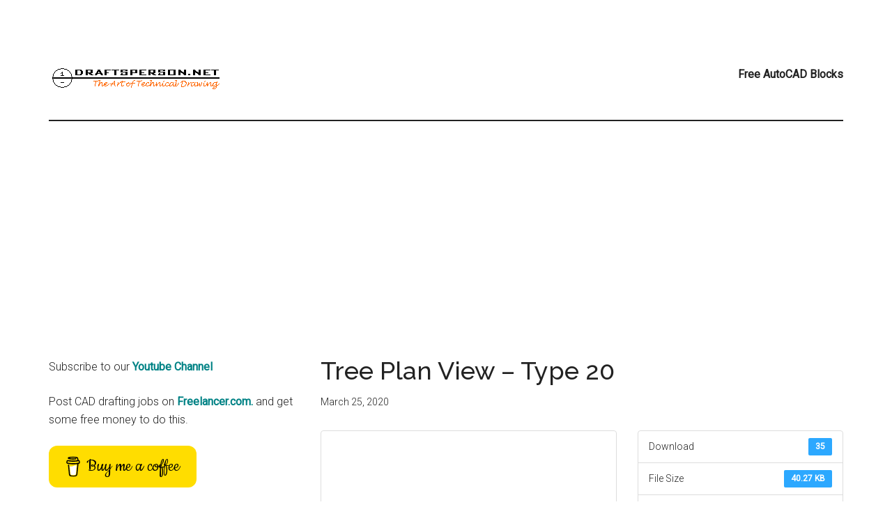

--- FILE ---
content_type: text/html; charset=UTF-8
request_url: https://blocks.draftsperson.net/download/tree-plan-view-type-20/
body_size: 8427
content:
<!DOCTYPE html>
<html lang="en">
<head >
<meta charset="UTF-8" />
<meta name="viewport" content="width=device-width, initial-scale=1" />

        <script>
            var wpdm_site_url = 'https://blocks.draftsperson.net/';
            var wpdm_home_url = 'https://blocks.draftsperson.net/';
            var ajax_url = 'https://blocks.draftsperson.net/wp-admin/admin-ajax.php';
            var ajaxurl = 'https://blocks.draftsperson.net/wp-admin/admin-ajax.php';
            var wpdm_ajax_url = 'https://blocks.draftsperson.net/wp-admin/admin-ajax.php';
            var wpdm_ajax_popup = '0';
        </script>


        <title>Tree Plan View &#8211; Type 20 – Free CAD Blocks in DWG file format</title>
<meta name='robots' content='max-image-preview:large' />
<link rel='dns-prefetch' href='//use.fontawesome.com' />
<link rel='dns-prefetch' href='//fonts.googleapis.com' />
<link rel='dns-prefetch' href='//s.w.org' />
<link rel="alternate" type="application/rss+xml" title="Free CAD Blocks in DWG file format &raquo; Feed" href="https://blocks.draftsperson.net/feed/" />
<link rel="alternate" type="application/rss+xml" title="Free CAD Blocks in DWG file format &raquo; Comments Feed" href="https://blocks.draftsperson.net/comments/feed/" />
<link rel="canonical" href="https://blocks.draftsperson.net/download/tree-plan-view-type-20/" />
		<script>
			window._wpemojiSettings = {"baseUrl":"https:\/\/s.w.org\/images\/core\/emoji\/13.0.1\/72x72\/","ext":".png","svgUrl":"https:\/\/s.w.org\/images\/core\/emoji\/13.0.1\/svg\/","svgExt":".svg","source":{"concatemoji":"https:\/\/blocks.draftsperson.net\/wp-includes\/js\/wp-emoji-release.min.js?ver=5.7.14"}};
			!function(e,a,t){var n,r,o,i=a.createElement("canvas"),p=i.getContext&&i.getContext("2d");function s(e,t){var a=String.fromCharCode;p.clearRect(0,0,i.width,i.height),p.fillText(a.apply(this,e),0,0);e=i.toDataURL();return p.clearRect(0,0,i.width,i.height),p.fillText(a.apply(this,t),0,0),e===i.toDataURL()}function c(e){var t=a.createElement("script");t.src=e,t.defer=t.type="text/javascript",a.getElementsByTagName("head")[0].appendChild(t)}for(o=Array("flag","emoji"),t.supports={everything:!0,everythingExceptFlag:!0},r=0;r<o.length;r++)t.supports[o[r]]=function(e){if(!p||!p.fillText)return!1;switch(p.textBaseline="top",p.font="600 32px Arial",e){case"flag":return s([127987,65039,8205,9895,65039],[127987,65039,8203,9895,65039])?!1:!s([55356,56826,55356,56819],[55356,56826,8203,55356,56819])&&!s([55356,57332,56128,56423,56128,56418,56128,56421,56128,56430,56128,56423,56128,56447],[55356,57332,8203,56128,56423,8203,56128,56418,8203,56128,56421,8203,56128,56430,8203,56128,56423,8203,56128,56447]);case"emoji":return!s([55357,56424,8205,55356,57212],[55357,56424,8203,55356,57212])}return!1}(o[r]),t.supports.everything=t.supports.everything&&t.supports[o[r]],"flag"!==o[r]&&(t.supports.everythingExceptFlag=t.supports.everythingExceptFlag&&t.supports[o[r]]);t.supports.everythingExceptFlag=t.supports.everythingExceptFlag&&!t.supports.flag,t.DOMReady=!1,t.readyCallback=function(){t.DOMReady=!0},t.supports.everything||(n=function(){t.readyCallback()},a.addEventListener?(a.addEventListener("DOMContentLoaded",n,!1),e.addEventListener("load",n,!1)):(e.attachEvent("onload",n),a.attachEvent("onreadystatechange",function(){"complete"===a.readyState&&t.readyCallback()})),(n=t.source||{}).concatemoji?c(n.concatemoji):n.wpemoji&&n.twemoji&&(c(n.twemoji),c(n.wpemoji)))}(window,document,window._wpemojiSettings);
		</script>
		<style>
img.wp-smiley,
img.emoji {
	display: inline !important;
	border: none !important;
	box-shadow: none !important;
	height: 1em !important;
	width: 1em !important;
	margin: 0 .07em !important;
	vertical-align: -0.1em !important;
	background: none !important;
	padding: 0 !important;
}
</style>
	<link rel='stylesheet' id='magazine-pro-css'  href='https://blocks.draftsperson.net/wp-content/themes/magazine-pro/style.css?ver=3.5.1' media='all' />
<style id='magazine-pro-inline-css'>

		.custom-logo-link,
		.wp-custom-logo .title-area {
			max-width: 380px;
		}

		.wp-custom-logo .header-widget-area {
			max-width: calc(99% - 380px);
		}
		
</style>
<link rel='stylesheet' id='wp-block-library-css'  href='https://blocks.draftsperson.net/wp-includes/css/dist/block-library/style.min.css?ver=5.7.14' media='all' />
<link rel='stylesheet' id='wpdm-font-awesome-css'  href='https://use.fontawesome.com/releases/v5.8.1/css/all.css?ver=5.7.14' media='all' />
<link rel='stylesheet' id='nivo-lightbox-css'  href='https://blocks.draftsperson.net/wp-content/plugins/download-manager/assets/css/nivo-lightbox.css?ver=5.7.14' media='all' />
<link rel='stylesheet' id='nivo-lightbox-theme-css'  href='https://blocks.draftsperson.net/wp-content/plugins/download-manager/assets/css/themes/default/default.css?ver=5.7.14' media='all' />
<link rel='stylesheet' id='wpdm-bootstrap-css'  href='https://blocks.draftsperson.net/wp-content/plugins/download-manager/assets/bootstrap/css/bootstrap.min.css?ver=5.7.14' media='all' />
<link rel='stylesheet' id='wpdm-front-css'  href='https://blocks.draftsperson.net/wp-content/plugins/download-manager/assets/css/front.css?ver=5.7.14' media='all' />
<link rel='stylesheet' id='dashicons-css'  href='https://blocks.draftsperson.net/wp-includes/css/dashicons.min.css?ver=5.7.14' media='all' />
<link rel='stylesheet' id='magazine-pro-fonts-css'  href='https://fonts.googleapis.com/css?family=Roboto%3A300%2C400%7CRaleway%3A400%2C500%2C900&#038;ver=3.5.1' media='all' />
<link rel='stylesheet' id='magazine-pro-gutenberg-css'  href='https://blocks.draftsperson.net/wp-content/themes/magazine-pro/lib/gutenberg/front-end.css?ver=3.5.1' media='all' />
<style id='magazine-pro-gutenberg-inline-css'>
.ab-block-post-grid .ab-block-post-grid-more-link:hover,
.ab-block-post-grid header .ab-block-post-grid-title a:hover {
	color: #008285;
}

.button-more-link.ab-block-post-grid .ab-block-post-grid-more-link:hover,
.ab-block-post-grid .is-grid .ab-block-post-grid-image a .ab-block-post-grid-date,
.site-container .wp-block-button .wp-block-button__link {
	background-color: #008285;
	color: #ffffff;
}

.button-more-link.ab-block-post-grid .ab-block-post-grid-more-link:hover,
.wp-block-button .wp-block-button__link:not(.has-background),
.wp-block-button .wp-block-button__link:not(.has-background):focus,
.wp-block-button .wp-block-button__link:not(.has-background):hover {
	color: #ffffff;
}

.site-container .wp-block-button.is-style-outline .wp-block-button__link {
	color: #008285;
}

.site-container .wp-block-button.is-style-outline .wp-block-button__link:focus,
.site-container .wp-block-button.is-style-outline .wp-block-button__link:hover {
	color: #23a5a8;
}

.site-container .wp-block-pullquote.is-style-solid-color {
	background-color: #008285;
}		.site-container .has-small-font-size {
			font-size: 12px;
		}		.site-container .has-normal-font-size {
			font-size: 16px;
		}		.site-container .has-large-font-size {
			font-size: 20px;
		}		.site-container .has-larger-font-size {
			font-size: 24px;
		}		.site-container .has-theme-primary-color,
		.site-container .wp-block-button .wp-block-button__link.has-theme-primary-color,
		.site-container .wp-block-button.is-style-outline .wp-block-button__link.has-theme-primary-color {
			color: #008285;
		}
		.site-container .has-theme-primary-background-color,
		.site-container .wp-block-button .wp-block-button__link.has-theme-primary-background-color,
		.site-container .wp-block-pullquote.is-style-solid-color.has-theme-primary-background-color {
			background-color: #008285;
		}		.site-container .has-theme-secondary-color,
		.site-container .wp-block-button .wp-block-button__link.has-theme-secondary-color,
		.site-container .wp-block-button.is-style-outline .wp-block-button__link.has-theme-secondary-color {
			color: #008285;
		}
		.site-container .has-theme-secondary-background-color,
		.site-container .wp-block-button .wp-block-button__link.has-theme-secondary-background-color,
		.site-container .wp-block-pullquote.is-style-solid-color.has-theme-secondary-background-color {
			background-color: #008285;
		}
</style>
<script id='jquery-core-js-extra'>
var wpdm_url = {"home":"https:\/\/blocks.draftsperson.net\/","site":"https:\/\/blocks.draftsperson.net\/","ajax":"https:\/\/blocks.draftsperson.net\/wp-admin\/admin-ajax.php"};
var wpdm_asset = {"spinner":"<i class=\"fas fa-sun fa-spin\"><\/i>"};
</script>
<script src='https://blocks.draftsperson.net/wp-includes/js/jquery/jquery.min.js?ver=3.5.1' id='jquery-core-js'></script>
<script src='https://blocks.draftsperson.net/wp-includes/js/jquery/jquery-migrate.min.js?ver=3.3.2' id='jquery-migrate-js'></script>
<script src='https://blocks.draftsperson.net/wp-content/plugins/download-manager/assets/js/nivo-lightbox.min.js?ver=5.7.14' id='nivo-lightbox-js'></script>
<script src='https://blocks.draftsperson.net/wp-content/plugins/download-manager/assets/bootstrap/js/bootstrap.min.js?ver=5.7.14' id='wpdm-bootstrap-js'></script>
<script src='https://blocks.draftsperson.net/wp-content/plugins/download-manager/assets/js/front.js?ver=5.7.14' id='frontjs-js'></script>
<link rel="https://api.w.org/" href="https://blocks.draftsperson.net/wp-json/" /><link rel="EditURI" type="application/rsd+xml" title="RSD" href="https://blocks.draftsperson.net/xmlrpc.php?rsd" />
<link rel="alternate" type="application/json+oembed" href="https://blocks.draftsperson.net/wp-json/oembed/1.0/embed?url=https%3A%2F%2Fblocks.draftsperson.net%2Fdownload%2Ftree-plan-view-type-20%2F" />
<link rel="alternate" type="text/xml+oembed" href="https://blocks.draftsperson.net/wp-json/oembed/1.0/embed?url=https%3A%2F%2Fblocks.draftsperson.net%2Fdownload%2Ftree-plan-view-type-20%2F&#038;format=xml" />
<script async custom-element="amp-auto-ads"
        src="https://cdn.ampproject.org/v0/amp-auto-ads-0.1.js">
</script>

<script data-ad-client="ca-pub-6372005030704402" async src="https://pagead2.googlesyndication.com/pagead/js/adsbygoogle.js"></script><link rel="pingback" href="https://blocks.draftsperson.net/xmlrpc.php" />
<script data-ad-client="ca-pub-6372005030704402" async src="https://pagead2.googlesyndication.com/pagead/js/adsbygoogle.js"></script>

<!-- Global site tag (gtag.js) - Google Analytics -->
<script async src="https://www.googletagmanager.com/gtag/js?id=UA-1421709-2"></script>
<script>
  window.dataLayer = window.dataLayer || [];
  function gtag(){dataLayer.push(arguments);}
  gtag('js', new Date());

  gtag('config', 'UA-1421709-2');
</script><link rel="icon" href="https://blocks.draftsperson.net/wp-content/uploads/2019/08/cropped-Draftsperson-logo-1-32x32.gif" sizes="32x32" />
<link rel="icon" href="https://blocks.draftsperson.net/wp-content/uploads/2019/08/cropped-Draftsperson-logo-1-192x192.gif" sizes="192x192" />
<link rel="apple-touch-icon" href="https://blocks.draftsperson.net/wp-content/uploads/2019/08/cropped-Draftsperson-logo-1-180x180.gif" />
<meta name="msapplication-TileImage" content="https://blocks.draftsperson.net/wp-content/uploads/2019/08/cropped-Draftsperson-logo-1-270x270.gif" />
<meta name="generator" content="WordPress Download Manager 4.9.8" />
                    <link href="https://fonts.googleapis.com/css?family=Rubik" rel="stylesheet">
        <style>
            .w3eden .fetfont,
            .w3eden .btn,
            .w3eden .btn.wpdm-front h3.title,
            .w3eden .wpdm-social-lock-box .IN-widget a span:last-child,
            .w3eden #xfilelist .panel-heading,
            .w3eden .wpdm-frontend-tabs a,
            .w3eden .alert:before,
            .w3eden .panel .panel-heading,
            .w3eden .discount-msg,
            .w3eden .panel.dashboard-panel h3,
            .w3eden #wpdm-dashboard-sidebar .list-group-item,
            .w3eden #package-description .wp-switch-editor,
            .w3eden .w3eden.author-dashbboard .nav.nav-tabs li a,
            .w3eden .wpdm_cart thead th,
            .w3eden #csp .list-group-item,
            .w3eden .modal-title {
                font-family: Rubik, -apple-system, BlinkMacSystemFont, "Segoe UI", Roboto, Helvetica, Arial, sans-serif, "Apple Color Emoji", "Segoe UI Emoji", "Segoe UI Symbol";
                text-transform: uppercase;
                font-weight: 700;
            }
            .w3eden #csp .list-group-item{
                text-transform: unset;
            }

            /* WPDM Link/Page Template Styles */        </style>
                        <style>

            :root{
                --color-primary: #4a8eff;
                --color-primary-rgb: 74, 142, 255;
                --color-primary-hover: #4a8eff;
                --color-primary-active: #4a8eff;
                --color-secondary: #4a8eff;
                --color-secondary-rgb: 74, 142, 255;
                --color-secondary-hover: #4a8eff;
                --color-secondary-active: #4a8eff;
                --color-success: #18ce0f;
                --color-success-rgb: 24, 206, 15;
                --color-success-hover: #4a8eff;
                --color-success-active: #4a8eff;
                --color-info: #2CA8FF;
                --color-info-rgb: 44, 168, 255;
                --color-info-hover: #2CA8FF;
                --color-info-active: #2CA8FF;
                --color-warning: #f29e0f;
                --color-warning-rgb: 242, 158, 15;
                --color-warning-hover: orange;
                --color-warning-active: orange;
                --color-danger: #ff5062;
                --color-danger-rgb: 255, 80, 98;
                --color-danger-hover: #ff5062;
                --color-danger-active: #ff5062;
                --color-green: #30b570;
                --color-blue: #0073ff;
                --color-purple: #8557D3;
                --color-red: #ff5062;
                --color-muted: rgba(69, 89, 122, 0.6);
                --wpdm-font: Rubik, -apple-system, BlinkMacSystemFont, "Segoe UI", Roboto, Helvetica, Arial, sans-serif, "Apple Color Emoji", "Segoe UI Emoji", "Segoe UI Symbol";
            }
            .wpdm-download-link.btn.btn-primary{
                border-radius: 4px;
            }


        </style>
        </head>
<body class="wpdmpro-template-default single single-wpdmpro postid-1360 wp-custom-logo wp-embed-responsive sidebar-content genesis-breadcrumbs-hidden genesis-footer-widgets-visible primary-nav" itemscope itemtype="https://schema.org/WebPage"><div class="site-container"><ul class="genesis-skip-link"><li><a href="#genesis-content" class="screen-reader-shortcut"> Skip to main content</a></li><li><a href="#genesis-sidebar-primary" class="screen-reader-shortcut"> Skip to primary sidebar</a></li><li><a href="#genesis-footer-widgets" class="screen-reader-shortcut"> Skip to footer</a></li></ul><header class="site-header" itemscope itemtype="https://schema.org/WPHeader"><div class="wrap"><div class="title-area"><a href="https://blocks.draftsperson.net/" class="custom-logo-link" rel="home"><img width="251" height="40" src="https://blocks.draftsperson.net/wp-content/uploads/2019/08/Draftsperson-logo.gif" class="custom-logo" alt="Free CAD Blocks in DWG file format" /></a><p class="site-title" itemprop="headline">Free CAD Blocks in DWG file format</p><p class="site-description" itemprop="description">File downloads for AutoCAD Drafting</p></div><div class="widget-area header-widget-area"><section id="text-7" class="widget widget_text"><div class="widget-wrap">			<div class="textwidget"><p><strong>Free AutoCAD Blocks</strong></p>
</div>
		</div></section>
</div></div></header><div class="site-inner"><div class="content-sidebar-wrap"><main class="content" id="genesis-content"><article class="post-1360 wpdmpro type-wpdmpro status-publish has-post-thumbnail wpdmcategory-landscaping wpdmcategory-trees entry" aria-label="Tree Plan View &#8211; Type 20" itemscope itemtype="https://schema.org/CreativeWork"><header class="entry-header"><h1 class="entry-title" itemprop="headline">Tree Plan View &#8211; Type 20</h1>
<p class="entry-meta"><time class="entry-time" itemprop="datePublished" datetime="2020-03-25T07:03:59+00:00">March 25, 2020</time> 
 </p></header><div class="entry-content" itemprop="text"><div class='w3eden'><!-- WPDM Template: Premium Package #2 -->
<?php if(!defined("ABSPATH")) die(); ?>
<div class="row">
    <div class="col-md-7">
        <div class="thumbnail"><img class='wpdm-thumb wpdm-thumb-800x600 wpdm-thumb-1360' src='https://blocks.draftsperson.net/wp-content/uploads/wpdm-cache/Tree-Plan-20-800x600.png' alt='Tree Plan View - Type 20' /></div>
    </div>
    <div class="col-md-5">
        <ul class="list-group">
            <li class="list-group-item wpdm_hide wpdm_remove_empty">
                <span class="badge"></span>
                Version
            </li>
            <li class="list-group-item [hide_empty:download_count]">
                <span class="badge">35</span>
                Download
            </li>
            <li class="list-group-item [hide_empty:file_size]">
                <span class="badge">40.27 KB</span>
                File Size
            </li>
            <li class="list-group-item [hide_empty:file_count]">
                <span class="badge">1</span>
                File Count
            </li>
            <li class="list-group-item [hide_empty:create_date]">
                <span class="badge">March 25, 2020</span>
                Create Date
            </li>
            <li class="list-group-item [hide_empty:update_date]">
                <span class="badge">March 25, 2020</span>
                Last Updated
            </li>

        </ul>
        <a class='wpdm-download-link btn btn-primary ' rel='nofollow' href='#' onclick="location.href='https://blocks.draftsperson.net/download/tree-plan-view-type-20/?wpdmdl=1360&refresh=696ffef331e691768947443';return false;">Download</a>
    </div>

<div class="col-md-12">
<br/>

        <!-- Nav tabs -->
        <ul class="nav nav-tabs" role="tablist">
            <li role="presentation" class="active"><a href="#wpdmpp-product-desc" aria-controls="wpdmpp-product-desc" role="tab" data-toggle="tab">Description</a></li>

            <li role="presentation"><a href="#wpdmpp-product-files" aria-controls="wpdmpp-product-files" role="tab" data-toggle="tab">Attached Files</a></li>
        </ul>

        <!-- Tab panes -->
        <div class="tab-content" style="padding: 15px 0">
            <div role="tabpanel" class="tab-pane active" id="wpdmpp-product-desc"><p>A tree in plan view. For those landscaping CAD drawings. A free AutoCAD DWG file download.</p>
</div>

            <div role="tabpanel" class="tab-pane" id="wpdmpp-product-files"><audio autoplay controls preload='auto' style='width: 100%;display: none' id='audio-player-1360'></audio><div  data-packageid='1360' id='wpdm-filelist-area-1360' class='wpdm-filelist-area wpdm-filelist-area-1360' style='position:relative'><table id='wpdm-filelist-1360' class='wpdm-filelist table table-hover'><thead><tr><th>File</th><th>Action</th></tr></thead><tbody><tr><td>Tree Plan 20.dwg</td><td style='white-space: nowrap;'  class='text-right'><a rel='nofollow' class='inddl btn btn-primary btn-sm' href='https://blocks.draftsperson.net/download/tree-plan-view-type-20/?wpdmdl=1360&ind=1585119816556'>Download</a>&nbsp;</td></tr></tbody></table></div></div>
        </div>


</div>


</div>
<script>
    jQuery(function ($) {
        try {
            $('.nav-tabs').tabs();
        }catch (e){

        }
    });
</script>


</div></div><footer class="entry-footer"></footer></article></main><aside class="sidebar sidebar-primary widget-area" role="complementary" aria-label="Primary Sidebar" itemscope itemtype="https://schema.org/WPSideBar" id="genesis-sidebar-primary"><h2 class="genesis-sidebar-title screen-reader-text">Primary Sidebar</h2><section id="custom_html-12" class="widget_text widget widget_custom_html"><div class="widget_text widget-wrap"><div class="textwidget custom-html-widget"><p>
Subscribe to our 
<a href="https://www.youtube.com/c/TheArtofTechnicalDrawing?sub_confirmation=1"><b>Youtube Channel</b></a>
</p>
<p>
Post CAD drafting jobs on
<a href="https://www.freelancer.com/get/bimwise?f=give"><b>Freelancer.com.</b></a>
and get some free money to do this. 
</p>
<p>
<script type="text/javascript" src="https://cdnjs.buymeacoffee.com/1.0.0/button.prod.min.js" data-name="bmc-button" data-slug="TheArtofTechnicalDrawing" data-color="#FFDD00" data-emoji="☕" data-font="Cookie" data-text="Buy me a coffee" data-outline-color="#000000" data-font-color="#000000" data-coffee-color="#ffffff" ></script>
</p>

</div></div></section>
<section id="search-2" class="widget widget_search"><div class="widget-wrap"><form class="search-form" method="get" action="https://blocks.draftsperson.net/" role="search" itemprop="potentialAction" itemscope itemtype="https://schema.org/SearchAction"><label class="search-form-label screen-reader-text" for="searchform-1">Search the site ...</label><input class="search-form-input" type="search" name="s" id="searchform-1" placeholder="Search the site ..." itemprop="query-input"><input class="search-form-submit" type="submit" value="Search"><meta content="https://blocks.draftsperson.net/?s={s}" itemprop="target"></form></div></section>
<section id="wpdm_categories-2" class="widget widget_wpdm_categories"><div class="widget-wrap"><h3 class="widgettitle widget-title">By Category</h3>
<ul class='wpdm-categories'><li><a href="https://blocks.draftsperson.net/download-category/access-and-safety/"> Access and Safety </a><ul><li><a href="https://blocks.draftsperson.net/download-category/balustrade/"> Balustrade </a></li><li><a href="https://blocks.draftsperson.net/download-category/fence-and-gates/"> Fence and Gates </a></li><li><a href="https://blocks.draftsperson.net/download-category/handrail/"> Handrail </a></li><li><a href="https://blocks.draftsperson.net/download-category/ladders/"> Ladders </a></li><li><a href="https://blocks.draftsperson.net/download-category/stairs-access-and-safety/"> Stairs </a></li></ul></li><li><a href="https://blocks.draftsperson.net/download-category/animals/"> Animals </a></li><li><a href="https://blocks.draftsperson.net/download-category/annotations/"> Annotations </a><ul><li><a href="https://blocks.draftsperson.net/download-category/architectural-symbols/"> Architectural Symbols </a></li><li><a href="https://blocks.draftsperson.net/download-category/building-services-symbols/"> Building Services Symbols </a></li><li><a href="https://blocks.draftsperson.net/download-category/civil-symbols/"> Civil Symbols </a></li><li><a href="https://blocks.draftsperson.net/download-category/electrical-symbols/"> Electrical Symbols </a></li><li><a href="https://blocks.draftsperson.net/download-category/symbols/"> General Symbols </a></li><li><a href="https://blocks.draftsperson.net/download-category/hydraulic-symbols/"> Hydraulic and Plumbing Symbols </a></li><li><a href="https://blocks.draftsperson.net/download-category/mechanical-symbol/"> Mechanical and HVAC Symbols </a></li><li><a href="https://blocks.draftsperson.net/download-category/north-point-symbols/"> North Point Symbols </a></li><li><a href="https://blocks.draftsperson.net/download-category/structural-symbols/"> Structural Symbols </a></li><li><a href="https://blocks.draftsperson.net/download-category/titleblocks/"> Titleblocks </a></li></ul></li><li><a href="https://blocks.draftsperson.net/download-category/architectural-details/"> Architectural Details </a></li><li><a href="https://blocks.draftsperson.net/download-category/brickwork/"> Brickwork </a></li><li><a href="https://blocks.draftsperson.net/download-category/bridge/"> Bridge </a></li><li><a href="https://blocks.draftsperson.net/download-category/building-services-details/"> Building Services Details </a></li><li><a href="https://blocks.draftsperson.net/download-category/buildings/"> Buildings </a></li><li><a href="https://blocks.draftsperson.net/download-category/civil/"> Civil </a><ul><li><a href="https://blocks.draftsperson.net/download-category/signs/"> Australian Traffic Signage </a></li><li><a href="https://blocks.draftsperson.net/download-category/kerbs-and-barriers/"> Kerbs and Barriers </a></li><li><a href="https://blocks.draftsperson.net/download-category/pools/"> Pools </a></li></ul></li><li><a href="https://blocks.draftsperson.net/download-category/civil-details/"> Civil Details </a></li><li><a href="https://blocks.draftsperson.net/download-category/columns/"> Columns </a></li><li><a href="https://blocks.draftsperson.net/download-category/containers-bins/"> Containers / Bins </a></li><li><a href="https://blocks.draftsperson.net/download-category/doors/"> Doors </a></li><li><a href="https://blocks.draftsperson.net/download-category/equipment/"> Equipment / Fixtures </a><ul><li><a href="https://blocks.draftsperson.net/download-category/bathroom/"> Bathroom </a></li><li><a href="https://blocks.draftsperson.net/download-category/cleaners-room/"> Cleaners Room </a></li><li><a href="https://blocks.draftsperson.net/download-category/domestic/"> Domestic </a></li><li><a href="https://blocks.draftsperson.net/download-category/electronics/"> Electrical and Electronics </a></li><li><a href="https://blocks.draftsperson.net/download-category/fictional/"> Fictional </a></li><li><a href="https://blocks.draftsperson.net/download-category/fire/"> Fire </a></li><li><a href="https://blocks.draftsperson.net/download-category/kitchen/"> Kitchen </a></li><li><a href="https://blocks.draftsperson.net/download-category/laundry/"> Laundry </a></li><li><a href="https://blocks.draftsperson.net/download-category/medical/"> Medical </a></li><li><a href="https://blocks.draftsperson.net/download-category/meeting-rooms/"> Meeting Rooms </a></li><li><a href="https://blocks.draftsperson.net/download-category/military/"> Military </a></li><li><a href="https://blocks.draftsperson.net/download-category/music/"> Music </a></li><li><a href="https://blocks.draftsperson.net/download-category/office-equipment/"> Office </a></li><li><a href="https://blocks.draftsperson.net/download-category/reflected-ceiling-plan-rcp/"> Reflected ceiling plan (RCP) </a></li><li><a href="https://blocks.draftsperson.net/download-category/shipping-equipment/"> Shipping </a></li><li><a href="https://blocks.draftsperson.net/download-category/wheelchairs/"> Wheelchairs </a></li><li><a href="https://blocks.draftsperson.net/download-category/wind/"> Wind </a></li></ul></li><li><a href="https://blocks.draftsperson.net/download-category/floor-plans/"> Floor Plans </a><ul><li><a href="https://blocks.draftsperson.net/download-category/bathroom-floor-plans/"> Bathroom </a></li><li><a href="https://blocks.draftsperson.net/download-category/disabled-and-accessible/"> Disabled and Accessible </a></li><li><a href="https://blocks.draftsperson.net/download-category/kitchen-floor-plans/"> Kitchen </a></li></ul></li><li><a href="https://blocks.draftsperson.net/download-category/furniture/"> Furniture </a><ul><li><a href="https://blocks.draftsperson.net/download-category/bedroom/"> Bedroom </a></li><li><a href="https://blocks.draftsperson.net/download-category/chairs/"> Chairs </a></li><li><a href="https://blocks.draftsperson.net/download-category/cupboard-bookshelf/"> Cupboard / Bookshelf </a></li><li><a href="https://blocks.draftsperson.net/download-category/desks/"> Desks </a></li><li><a href="https://blocks.draftsperson.net/download-category/dining/"> Dining </a></li><li><a href="https://blocks.draftsperson.net/download-category/living-room/"> Living Room </a></li><li><a href="https://blocks.draftsperson.net/download-category/man-cave/"> Man Cave </a></li><li><a href="https://blocks.draftsperson.net/download-category/meeting-rooms-furniture/"> Meeting Rooms </a></li><li><a href="https://blocks.draftsperson.net/download-category/office/"> Office </a></li></ul></li><li><a href="https://blocks.draftsperson.net/download-category/landscaping/"> Landscaping </a><ul><li><a href="https://blocks.draftsperson.net/download-category/plants/"> Plants </a></li><li><a href="https://blocks.draftsperson.net/download-category/plants-in-pots/"> Plants in Pots </a></li><li><a href="https://blocks.draftsperson.net/download-category/trees/"> Trees </a></li></ul></li><li><a href="https://blocks.draftsperson.net/download-category/maps/"> Maps </a></li><li><a href="https://blocks.draftsperson.net/download-category/masonry/"> Masonry </a></li><li><a href="https://blocks.draftsperson.net/download-category/mechanical/"> Mechanical </a><ul><li><a href="https://blocks.draftsperson.net/download-category/lifting/"> Lifting </a></li></ul></li><li><a href="https://blocks.draftsperson.net/download-category/military-equipment/"> Military Equipment </a></li><li><a href="https://blocks.draftsperson.net/download-category/origami/"> Origami </a></li><li><a href="https://blocks.draftsperson.net/download-category/people/"> People </a><ul><li><a href="https://blocks.draftsperson.net/download-category/cafe/"> Cafe </a></li><li><a href="https://blocks.draftsperson.net/download-category/children/"> Children </a></li><li><a href="https://blocks.draftsperson.net/download-category/couple/"> Couple </a></li><li><a href="https://blocks.draftsperson.net/download-category/disabled/"> Disabled </a></li><li><a href="https://blocks.draftsperson.net/download-category/family/"> Family </a></li><li><a href="https://blocks.draftsperson.net/download-category/fictional-characters/"> Fictional Characters </a></li><li><a href="https://blocks.draftsperson.net/download-category/groups/"> Groups </a></li><li><a href="https://blocks.draftsperson.net/download-category/men/"> Men </a></li><li><a href="https://blocks.draftsperson.net/download-category/outdoors/"> Outdoors </a></li><li><a href="https://blocks.draftsperson.net/download-category/sports/"> Sports </a></li><li><a href="https://blocks.draftsperson.net/download-category/women/"> Women </a></li></ul></li><li><a href="https://blocks.draftsperson.net/download-category/plumbing-fixtures/"> Plumbing Fixtures </a></li><li><a href="https://blocks.draftsperson.net/download-category/shipping/"> Shipping </a></li><li><a href="https://blocks.draftsperson.net/download-category/structural-cad/"> Structural </a><ul><li><a href="https://blocks.draftsperson.net/download-category/concrete-and-reinforcing/"> Concrete and Reinforcing </a></li><li><a href="https://blocks.draftsperson.net/download-category/precast/"> Precast </a></li><li><a href="https://blocks.draftsperson.net/download-category/steel/"> Steel </a></li></ul></li><li><a href="https://blocks.draftsperson.net/download-category/structural-details/"> Structural Details </a></li><li><a href="https://blocks.draftsperson.net/download-category/vehicles/"> Vehicles </a><ul><li><a href="https://blocks.draftsperson.net/download-category/4wd/"> 4WD / SUV / Utes / Vans </a></li><li><a href="https://blocks.draftsperson.net/download-category/ambulance/"> Ambulance </a></li><li><a href="https://blocks.draftsperson.net/download-category/bicycle/"> Bicycle </a></li><li><a href="https://blocks.draftsperson.net/download-category/boat/"> Boat </a></li><li><a href="https://blocks.draftsperson.net/download-category/bus/"> Bus </a></li><li><a href="https://blocks.draftsperson.net/download-category/car/"> Car </a></li><li><a href="https://blocks.draftsperson.net/download-category/cranes/"> Cranes </a></li><li><a href="https://blocks.draftsperson.net/download-category/aeroplane/"> Domestic Aircraft </a></li><li><a href="https://blocks.draftsperson.net/download-category/earth-moving/"> Earth Moving </a></li><li><a href="https://blocks.draftsperson.net/download-category/fire-trucks/"> Fire Trucks </a></li><li><a href="https://blocks.draftsperson.net/download-category/forklifts/"> Forklifts </a></li><li><a href="https://blocks.draftsperson.net/download-category/formula-one/"> Formula One </a></li><li><a href="https://blocks.draftsperson.net/download-category/helicopter/"> Helicopter </a></li><li><a href="https://blocks.draftsperson.net/download-category/military-jet-fighters/"> Military Aircraft </a></li><li><a href="https://blocks.draftsperson.net/download-category/motorcycle/"> Motorcycle </a></li><li><a href="https://blocks.draftsperson.net/download-category/sports-car/"> Sports Car </a></li><li><a href="https://blocks.draftsperson.net/download-category/tractors/"> Tractors </a></li><li><a href="https://blocks.draftsperson.net/download-category/trains/"> Trains </a></li><li><a href="https://blocks.draftsperson.net/download-category/trucks-vehicles/"> Trucks </a></li><li><a href="https://blocks.draftsperson.net/download-category/world-war-2-aircraft/"> World War 2 Aircraft </a></li></ul></li><li><a href="https://blocks.draftsperson.net/download-category/water-craft/"> Water Craft </a></li><li><a href="https://blocks.draftsperson.net/download-category/windows/"> Windows </a></li></ul></div></section>
        </aside></div></div><div class="footer-widgets" id="genesis-footer-widgets"><h2 class="genesis-sidebar-title screen-reader-text">Footer</h2><div class="wrap"><div class="widget-area footer-widgets-1 footer-widget-area"><section id="custom_html-10" class="widget_text widget widget_custom_html"><div class="widget_text widget-wrap"><div class="textwidget custom-html-widget">ABOUT: These free files are mostly saved in an AutoCAD 2000 DWG format. So you can open them in whatever version of CAD software you have. They have been carefully screened and cleaned. Most blocks are on layer 0, byblock or bylayer and insert at 0,0,0. A PURGE and AUDIT has been run on each block.



</div></div></section>
<section id="text-4" class="widget widget_text"><div class="widget-wrap">			<div class="textwidget"></div>
		</div></section>
</div><div class="widget-area footer-widgets-2 footer-widget-area"><section id="text-5" class="widget widget_text"><div class="widget-wrap">			<div class="textwidget"><p>These simple details will be useful in any DWG compatible CAD software package. While we have created these drawings in AutoCAD, they are compatible for use in other 2D software. For example: BricsCAD, Chief Architect, DesignCAD 3D Max, DraftSight, LibreCAD, Microstation PowerDraft, nanoCAD, ProgeCAD, Sketchup, Solidworks, TurboCAD, Vectorworks, GstarCAD, IntelliCAD and ZWCAD,</p>
</div>
		</div></section>
</div><div class="widget-area footer-widgets-3 footer-widget-area"><section id="text-6" class="widget widget_text"><div class="widget-wrap">			<div class="textwidget"><p>Useful links:<br />
<a href="https://blocks.draftsperson.net/latest-pages/">blocks.draftsperson.net/latest-pages/</a><br />
<a href="https://blog.draftsperson.net/">blog.draftsperson.net</a><br />
<a href="https://families.draftsperson.net/">families.draftsperson.net</a><br />
<a href="http://cad-corner.com/">cad-corner.com</a><br />
<a href="http://structuraldrafter.com/">structuraldrafter.com</a><br />
<a href="https://www.freelancer.com/get/bimwise?f=give">freelancer.com</a><br />
<a href="https://www.augi.com/">augi.com</a><br />
<a href="https://www.autodesk.com/">autodesk.com</a></p>
</div>
		</div></section>
</div></div></div><footer class="site-footer" itemscope itemtype="https://schema.org/WPFooter"><div class="wrap"><p>Provided for free with no warranty · <a href="https://blocks.draftsperson.net/wp-login.php">Log in</a></p></div></footer></div>            <script>
                jQuery(function($){
                                        $.get('https://blocks.draftsperson.net/?__wpdm_view_count=701a94eb7a&id=1360');
                                        try {
                        $('a.wpdm-lightbox').nivoLightbox();
                    } catch (e) {

                    }
                });
            </script>

                <div id="fb-root"></div>
    <script src='https://blocks.draftsperson.net/wp-includes/js/jquery/jquery.form.min.js?ver=4.2.1' id='jquery-form-js'></script>
<script src='https://blocks.draftsperson.net/wp-includes/js/hoverIntent.min.js?ver=1.8.1' id='hoverIntent-js'></script>
<script src='https://blocks.draftsperson.net/wp-content/themes/genesis/lib/js/menu/superfish.min.js?ver=1.7.10' id='superfish-js'></script>
<script src='https://blocks.draftsperson.net/wp-content/themes/genesis/lib/js/menu/superfish.args.min.js?ver=3.3.4' id='superfish-args-js'></script>
<script src='https://blocks.draftsperson.net/wp-content/themes/genesis/lib/js/skip-links.min.js?ver=3.3.4' id='skip-links-js'></script>
<script id='magazine-pro-responsive-menu-js-extra'>
var genesis_responsive_menu = {"mainMenu":"Menu","subMenu":"Submenu","menuClasses":{"combine":[".nav-primary",".nav-header",".nav-secondary"]}};
</script>
<script src='https://blocks.draftsperson.net/wp-content/themes/magazine-pro/js/responsive-menus.min.js?ver=3.5.1' id='magazine-pro-responsive-menu-js'></script>
<script src='https://blocks.draftsperson.net/wp-includes/js/wp-embed.min.js?ver=5.7.14' id='wp-embed-js'></script>
</body></html>

<!-- Page generated by LiteSpeed Cache 4.6 on 2026-01-20 22:17:23 -->

--- FILE ---
content_type: text/html; charset=utf-8
request_url: https://www.google.com/recaptcha/api2/aframe
body_size: 264
content:
<!DOCTYPE HTML><html><head><meta http-equiv="content-type" content="text/html; charset=UTF-8"></head><body><script nonce="T-eGavY7lrvhdnvouKE0ew">/** Anti-fraud and anti-abuse applications only. See google.com/recaptcha */ try{var clients={'sodar':'https://pagead2.googlesyndication.com/pagead/sodar?'};window.addEventListener("message",function(a){try{if(a.source===window.parent){var b=JSON.parse(a.data);var c=clients[b['id']];if(c){var d=document.createElement('img');d.src=c+b['params']+'&rc='+(localStorage.getItem("rc::a")?sessionStorage.getItem("rc::b"):"");window.document.body.appendChild(d);sessionStorage.setItem("rc::e",parseInt(sessionStorage.getItem("rc::e")||0)+1);localStorage.setItem("rc::h",'1768986560206');}}}catch(b){}});window.parent.postMessage("_grecaptcha_ready", "*");}catch(b){}</script></body></html>

--- FILE ---
content_type: text/css
request_url: https://blocks.draftsperson.net/wp-content/plugins/download-manager/assets/css/front.css?ver=5.7.14
body_size: 34207
content:

.w3eden .panel .panel-footer{
    text-transform: unset;
}
.w3eden .btn.wpdm-clear,
.w3eden .clear {
    clear: both;
}
.w3eden .no-radius {
    border-radius: 0 !important;
}
.w3eden .btn.wpdm-category {
    border: 0px;
    border-bottom: 0px solid #ccc;
}
.w3eden .table th a {
    font-weight: 700;
}
.w3eden .btn.wpdm-front h3.title {
    margin: 10px 0 5px 10px;
    font-size: 14pt;
}
.w3eden .qdb {
    background: var(--color-primary);
    text-decoration: none;
    color: #fff;
    padding: 5px 7px;
    font-size: 8pt;
    -webkit-border-radius: 3px;
    -moz-border-radius: 3px;
    border-radius: 3px;
}
.w3eden #loginform {
    margin-top: 20px;
}
.w3eden #loginform .alert{
    border-radius: 0 !important;
}
.w3eden .btn.wpdm-category-list li {
    clear: both;
}
.w3eden .btn.wpdm-category-list {
    list-style: none;
}
.w3eden .download_link label {
    width: 60px;
    display: block;
    font-size: 10px;
}
.w3eden .cat-page-tilte {
    padding: 0px 5px 10px 0px;
    border: 0px;
    border-top: 1px dotted #666;
    font-size: 11pt;
}
.w3eden .cat-page-tilte legend {
    padding-right: 5px;
}
.w3eden .wpdm-loading {
    -webkit-border-radius: 3px;
    -moz-border-radius: 3px;
    border-radius: 3px;
    background: var(--color-danger);
    color: #ffffff;
    padding: 7px 15px;
    position: absolute;
    font-size: 12px;
    font-weight: bold;
    z-index: 999999;
}

.w3eden .drag-drop #drag-drop-area {
    border: 4px dashed #DDDDDD;
    height: 200px;
}
.w3eden .drag-drop-inside {
    text-align: center;
    padding: 30px;
}
.w3eden .btn.wpdm-front .inside {
    padding: 10px;
}
.w3eden #wpdm-login-form {
    position: absolute;
    padding: 0px 10px;
    border: 1px solid #aaa;
    background: #eee;
    z-index: 9999999;
}
.w3eden .btn.wpdm-drop-box {
    z-index: 99999;
    display: none;
    position: absolute;
}
.w3eden .hndle {
    margin: 0px !important;
}
.w3eden #categories_meta_box label {
    display: inline !important;
}
.w3eden .more_previews_a {
    display: block;
    float: left;
    margin-right: 8px;
}

.w3eden .link-template .more_previews_a {
    display: block;
    float: left;
    margin-right: 9px !important;
}
.w3eden .more_previews_a:last-child {
    margin-right: 0px !important;
}

.w3eden .wpdm_file .cont {
    padding: 5px 10px;
    -webkit-border-bottom-right-radius: 3px;
    -webkit-border-bottom-left-radius: 3px;
    -moz-border-radius-bottomright: 3px;
    -moz-border-radius-bottomleft: 3px;
    border-bottom-right-radius: 3px;
    border-bottom-left-radius: 3px;
    font-size: 9pt;
}
.w3eden .wpdm-social-lock {
    margin-right: 5px;
}

.w3eden .inf {
    padding: 4px;
    font-size: 8pt;
}

.w3eden .wpdm_icon {
    box-shadow: none;
    min-width: 48px;
}
.w3eden .panel-body iframe {
    margin: 0;
}
.w3eden a.btn {
    text-decoration: none !important;
}
.w3eden .popover {
    min-width: 250px;
}
.w3eden .all-locks {
    padding: 15px;
}
.w3eden td.actions {
    width: 100px;
}
.w3eden .actions a.btn {
    border-radius: 2px;
}
.w3eden input.input-xs {
    font-size: 8pt;
    width: 150px;
    height: 30px;
    line-height: normal;
    text-align: center;
}
.w3eden .input-group-btn .btn.wpdm_submit {
    padding: 8px 16px !important;
}
.w3eden #wp-post_content-editor-container {
    border: 0;
}
.w3eden #package-content-section #insert-media-button {
    margin: 3px 0 0;
}
.w3eden #package-content-section .wp-editor-tools.hide-if-no-js {
    background: #eef2f4 none repeat scroll 0 0;
    border-bottom: 1px solid #e5e5e5;
    padding: 10px 10px 0;
}
.w3eden td.mceToolbar {
    border-bottom: 1px solid #dddddd !important;
}
.w3eden #post_content-html,
.w3eden #post_content-tmce {
    height: 27px;
}
.w3eden a.mceButton .mceIcon,
.w3eden .mceAction {
    font: 400 15px/1 dashicons !important;
    text-align: left !important;
}
.w3eden #attach-file-section .panel-body,
.w3eden #package-settings-section .panel-body {
    padding: 0 !important;
}
.w3eden #attach-file-section .tab-content .panel-body,
.w3eden #package-settings-section .tab-content .panel-body {
    padding: 15px !important;
}
.w3eden .btn.wpdm-full-front {
    width: 100% !important;
    clear: both;
    display: block;
}
.w3eden #attach-file-section .nav-tabs,
.w3eden #package-settings-section .nav-tabs {
    margin: 0 !important;
    padding-top: 10px;
    padding-left: 10px;
    padding-bottom: 0;
    background: #fafafa;
}
.w3eden #attach-file-section .nav-tabs li,
.w3eden #package-settings-section .nav-tabs li {
    padding-bottom: 0 !important;
    border-bottom: 0 !important;
    margin-right: 2px;
}
.w3eden #attach-file-section .nav-tabs li a,
.w3eden #package-settings-section .nav-tabs li a {
    padding: 8px 20px;
    font-size: 9pt;
    color: #777;
    font-weight: 500;
}
.w3eden #attach-file-section .nav-tabs li.active a,
.w3eden #package-settings-section .nav-tabs li.active a {
    color: #333333;
}
.w3eden #attach-file-section .nav-tabs li:not(.active) a,
.w3eden #package-settings-section .nav-tabs li:not(.active) a {
    background: rgba(0, 0, 0, 0.03) !important;
    border: 1px solid #ddd;
}
.w3eden #attach-file-section .nav-tabs li:not(.active) a:hover,
.w3eden #package-settings-section .nav-tabs li:not(.active) a:hover {
    background: rgba(0, 0, 0, 0.06) !important;
}
.w3eden #attach-file-section .tab-content,
.w3eden #package-settings-section .tab-content {
    padding: 20px;
}
.w3eden #attach-file-section #ftabs ul.jqueryFileTree li {
    padding-left: 20px !important;
}
.w3eden #package-settings-section td {
    vertical-align: middle;
}
.w3eden .wpdm-accordion {
    border: 0 !important;
}
.w3eden .wpdm-accordion .panel h3 {
    font-size: 10pt !important;
    border-radius: 0;
    padding: 7px 10px !important;
    border-bottom: 1px solid #D1E0E4 !important;
    font-weight: 700;
    margin-bottom: -1px;
}
.w3eden .wpdm-accordion h3 .wpdmlock {
    opacity: 1 !important;
    margin-right: 10px !important;
}
.w3eden .wpdm-accordion .panel {
    padding: 0;
    overflow: hidden;
    border: 1px solid #D1E0E4;
    margin-bottom: 5px !important;
}
.w3eden .wpdm-accordion .panel .panel-body,
.w3eden .wpdm-accordion .panel h3 {
    border: 0;
    margin: 0 !important;
}
.w3eden .wpdmlock + label {
    border: 2px solid #306acb;
    display: inline-block;
    float: left;
    height: 14px !important;
    margin-right: 5px;
    margin-top: 1px !important;
    width: 14px !important;
}
.w3eden .panel-heading > label {
    position: relative;
    margin: 0;
}
.w3eden .wpdmlock:checked + label:after {
    content: "";
    position: absolute;
    left: 2px;
    top: 3px;
    background: #306ACB;
    width: 10px !important;
    height: 10px !important;
    z-index: 999999;
}
.w3eden .fwpdmlock {
    background: #FFFFFF;
    border-color: #E3E4E9;
    border-style: solid;
    border-width: 0 1px 1px 1px;
    margin-top: -3px;
    width: 100%;
    border-radius: 0;
}
.w3eden .form-control {
    box-shadow: none !important;
    border-radius: 3px;
    font-family: var(--fetfont);
}
.w3eden #package-settings-section .wpdm-accordion .panel {
    margin-bottom: -2px !important;
    border-radius: 0 !important;
}

.w3eden .btn.wpdm-spin {
    -webkit-animation: spin 2s infinite linear;
    -moz-animation: spin 2s infinite linear;
    -ms-animation: spin 2s infinite linear;
    -o-animation: spin 2s infinite linear;
    animation: spin 2s infinite linear;
}
@keyframes spin {
    from {
        -webkit-transform: rotate(0deg);
        -moz-transform: rotate(0deg);
        -o-transform: rotate(0deg);
        -ms-transform: rotate(0deg);
        transform: rotate(0deg);
    }
    to {
        -webkit-transform: rotate(359deg);
        -moz-transform: rotate(359deg);
        -o-transform: rotate(359deg);
        -ms-transform: rotate(359deg);
        transform: rotate(359deg);
    }
}
@-moz-keyframes spin {
    from {
        -moz-transform: rotate(0deg);
        transform: rotate(0deg);
    }
    to {
        -moz-transform: rotate(359deg);
        transform: rotate(359deg);
    }
}
@-webkit-keyframes spin {
    from {
        -webkit-transform: rotate(0deg);
        transform: rotate(0deg);
    }
    to {
        -webkit-transform: rotate(359deg);
        transform: rotate(359deg);
    }
}
@-ms-keyframes spin {
    from {
        -ms-transform: rotate(0deg);
        transform: rotate(0deg);
    }
    to {
        -ms-transform: rotate(359deg);
        transform: rotate(359deg);
    }
}
@-o-keyframes spin {
    from {
        -o-transform: rotate(0deg);
        transform: rotate(0deg);
    }
    to {
        -o-transform: rotate(359deg);
        transform: rotate(359deg);
    }
}
.w3eden .infoicon {
    position: absolute;
    margin-top: 10px;
    margin-left: 20px;
    background: url("[data-uri]") center center no-repeat;
    width: 16px;
    height: 16px;
}
.w3eden #package-settings .form-control {
    display: inline;
}
.w3eden div.tooltip.in {
    border-radius: 2px !important;
}
.w3eden .dropdown-menu li {
    list-style: none !important;
}
.w3eden .cat-panel > ul {
    padding-top: 10px;
    padding-left: 20px;
    margin: 0;
}
.w3eden .cat-panel li {
    list-style: none;
}
.w3eden .cat-panel label {
    font-weight: 400 !important;
    cursor: pointer;
}
.w3eden .cat-panel {
    max-height: 200px;
    overflow: hidden;
}
.w3eden .cat-panel:hover {
    overflow: auto;
}
.w3eden .label-white {
    background: #ffffff !important;
    color: #222222 !important;
    text-shadow: none !important;
    margin-left: 10px;
}
.w3eden .label-primary{ background-color: var(--color-primary); }
.w3eden .label-info{ background-color: var(--color-info); }
.w3eden .label-warning{ background-color: var(--color-warning); }
.w3eden .label-success{ background-color: var(--color-success); }
.w3eden .label-danger{ background-color: var(--color-danger); }
.w3eden .btn.wpdm-*{
    position: relative;
}
.w3eden .btn.wpdm-* .left-icon{
    left:0;
    top: 0;
    bottom: 0;
    position: absolute;
}
.w3eden .btn.btn-fb {
    background-color: #354C8C !important;
    border: 0 !important;
    color: #ffffff !important;
    font-size: 10px !important;
    font-weight: 700 !important;
}
.w3eden .btn.btn-fb .label-white {
    color: #354C8C !important;
}
.w3eden .btn.wpdm-android {
    background: #8ec147;
    color: #ffffff !important;
}
.w3eden .btn.wpdm-apple {
    background: #777;
    color: #ffffff !important;
}
.w3eden .btn.wpdm-behance {
    background: #0077ff;
    color: #ffffff !important;
}
.w3eden .btn.wpdm-bitcoin {
    background: #f79012;
    color: #ffffff !important;
}
.w3eden .btn.wpdm-buysellads {
    background: #c90100;
    color: #ffffff !important;
}
.w3eden .btn.wpdm-codepen {
    background: #444;
    color: #ffffff !important;
}
.w3eden .btn.wpdm-css3 {
    background: #0270bb;
    color: #ffffff;
}
.w3eden .btn.wpdm-delicious {
    background: #31a9ff;
    color: #ffffff !important;
}
.w3eden .btn.wpdm-deviantart {
    background: #05cc47;
    color: #ffffff !important;
}
.w3eden .btn.wpdm-digg {
    background: #0093cc;
}
.w3eden .btn.wpdm-dribbble {
    background: #ea4c89;
}
.w3eden .btn.wpdm-dropbox {
    background: #007ee5;
}
.w3eden .btn.wpdm-drupal {
    background: #0073ba;
}
.w3eden .btn.wpdm-email-1 {
    background: #35c7ed;
}
.w3eden .btn.wpdm-email-2 {
    background: #35c7ed;
}
.w3eden .btn.wpdm-facebook {
    background: #4862a3;
    color: #ffffff !important;
}
.w3eden .btn.wpdm-flickr {
    background: #ff1981;
}
.w3eden .btn.wpdm-foursquare {
    background: #f04d7a;
}
.w3eden .btn.wpdm-git {
    background: #f64d27;
}
.w3eden .btn.wpdm-github {
    background: #999;
}
.w3eden .btn.wpdm-google {
    background: #3f85f4;
    color: #ffffff !important;
}
.w3eden .btn.wpdm-google-plus {
    background: #dd4b39;
    color: #ffffff !important;
}
.w3eden .btn.wpdm-html5 {
    background: #e54d26;
}
.w3eden .btn.wpdm-instagram {
    background: #3d6b92;
}
.w3eden .btn.wpdm-joomla {
    background: #fc8f30;
}
.w3eden .btn.wpdm-jsfiddle {
    background: #4679bd;
}
.w3eden .btn.wpdm-lastfm {
    background: #df1c23;
}
.w3eden .btn.wpdm-linkedin {
    background: #0177b5;
    color: #ffffff !important;
}
.w3eden .btn.wpdm-linux {
    background: #39a6df;
}
.w3eden .btn.wpdm-maxcdn {
    background: #ff5b02;
}
.w3eden .btn.wpdm-medium {
    background: #333;
}
.w3eden .btn.wpdm-pagelines {
    background: #444;
}
.w3eden .btn.wpdm-paypal {
    background: #009cde;
}
.w3eden .btn.wpdm-pinterest {
    background: #db242c;
    color: #ffffff !important;
}
.w3eden .btn.wpdm-reddit {
    background: #ff4500;
}
.w3eden .btn.wpdm-rss {
    background: #fc8f55;
}
.w3eden .btn.wpdm-share {
    background: #01924b;
}
.w3eden .btn.wpdm-skype {
    background: #00aff0;
}
.w3eden .btn.wpdm-slideshare {
    background: #0679b5;
}
.w3eden .btn.wpdm-soundcloud {
    background: #ff4e00;
}
.w3eden .btn.wpdm-spotify {
    background: #84bd00;
}
.w3eden .btn.wpdm-box {
    background: #07c;
    color: #ffffff !important;
}
.w3eden .btn.wpdm-onedrive {
    background: #0088f3;
    color: #ffffff !important;
}
.w3eden .btn.wpdm-stack-overflow {
    background: #07c;
}
.w3eden .btn.wpdm-stumbleupon {
    background: #ea4b24;
}
.w3eden .btn.wpdm-trello {
    background: #026aa7;
}
.w3eden .btn.wpdm-tumblr {
    background: #2c4762;
}
.w3eden .btn.wpdm-twitter {
    background: #55acee;
    color: #ffffff !important;
}
.w3eden .btn.wpdm-vimeo {
    background: #44bbff;
}
.w3eden .btn.wpdm-vine {
    background: #00bf8f;
}
.w3eden .btn.wpdm-vk {
    background: #6281a3;
}
.w3eden .btn.wpdm-whatsapp {
    background: #59ac23;
}
.w3eden .btn.wpdm-windows {
    background: #00bcf2;
}
.w3eden .btn.wpdm-wordpress {
    background: #1e8cbe;
}
.w3eden .btn.wpdm-xing {
    background: #006464;
}
.w3eden .btn.wpdm-yahoo {
    background: #5210c4;
}
.w3eden .btn.wpdm-yelp {
    background: #c41200;
}
.w3eden .btn.wpdm-youtube {
    background: #d02022;
}
.w3eden .btn.wpdm-youtube-play {
    background: #d02022;
}
.w3eden .btn.wpdm-*:hover {
    opacity: 0.9;
}
.w3eden .wpdm-social-lock {
    text-transform: none !important;
}
.w3eden .wpdm-social-lock .fa {
    margin-right: 5px;
}
.w3eden .pluginButtonIcon {
    left: 0;
    margin-left: -3px;
    margin-right: 5px;
    position: relative;
    vertical-align: top;
}
.w3eden .btn.wpdm-btn-play {
    outline: none !important;
}
.w3eden .btn.wpdm-btn-play-lg {
    font-size: 25px !important;
    padding: 12px 15px !important;
    width: 60px !important;
}
.w3eden .sx_plugin-button-2x_favblue {
    background-position: 0 -42px;
}
.w3eden .nav-tabs li {
    margin-left: 0 !important;
}
.w3eden .nav-tabs li a {
    outline: none !important;
}
.w3eden .ptypes li {
    padding-left: 0 !important;
    border: 0 !important;
    margin: 0 !important;
}
.w3eden #wpdm-files_filter {
    padding-right: 10px;
    padding-top: 10px;
}
.w3eden #wpdm-files {
    margin-bottom: 0;
}
.w3eden #wpdm-files_info,
.w3eden #wpdm-files_paginate {
    padding: 10px;
}
.w3eden a.btn-success:not(.btn-simple),
.w3eden a.btn-primary:not(.btn-simple),
.w3eden a.btn-warning:not(.btn-simple),
.w3eden a.btn-danger:not(.btn-simple),
.w3eden a.btn-info:not(.btn-simple) {
    color: #ffffff !important;
}
.w3eden input.input-error {
    border: 1px solid var(--color-danger) !important;
    color: var(--color-danger) !important;
}
.w3eden label.error {
    color: var(--color-danger);
    font-weight: 300 !important;
    font-size: 11px !important;
}
.w3eden .btn.wpdm-archive-meta .wpdm-download-link {
    padding: 5px 10px !important;
    margin: 0 !important;
    font-size: 9pt;
}
.w3eden .btn.wpdm-archive-meta li {
    border: 0px !important;
    list-style: none !important;
    padding-right: 20px !important;
}
.w3eden .btn.wpdm-archive-meta li:last-child {
    padding: 0 !important;
    max-width: 100px !important;
    text-align: right !important;
}
.w3eden .btn.wpdm-archive-meta .wpdm-download-link img {
    box-shadow: none !important;
    height: 30px;
    width: auto;
}
.w3eden .wpdm-file-entry {
    border: 1px solid #eeeeee;
    padding: 10px;
    border-radius: 3px;
    font-size: 9pt;
    text-align: center;
}
.w3eden .panel {
    box-shadow: none !important;
}
.w3eden .panel .modal-header,
.w3eden .panel .panel-heading {
    font-size: 9pt;
    background: #f5f5f5;
    font-weight: 900;
}
.w3eden .modal-content{
    overflow: hidden;
}

.w3eden .panel img,
.w3eden .wpdm-file-entry img {
    box-shadow: none;
}

.w3eden .input-group input:not(:last-child) {
    border-top-right-radius: 0 !important;
    border-bottom-right-radius: 0 !important;
}
.w3eden .btn.btn-group.bootstrap-select .btn.dropdown-toggle {
    border-radius: 3px !important;
}
.w3eden label.error.valid {
    display: none;
}
.w3eden #wpdm-featured-image {
    display: block;
    width: 100%;
    height: 200px;
    border: 2px dashed #ddd;
    background: url(../images/plus.svg) no-repeat center center;
    background-size: 48px;
    text-indent: -999999px;
}
.w3eden label.error.valid {
    display: none !important;
}

.w3eden .cfile .panel-file .panel-heading .btn{
    position: absolute;right: 9px;top: 7px;
}
.w3eden .cfile .panel-file .panel-heading{
    position: relative;
}


.w3eden .btn {
    -webkit-transition: all 0.2s ease;
    transition: all 0.2s ease;
    text-transform: uppercase;
    font-weight: 400;
    letter-spacing: 1px;
    font-size: 13px;
    padding: 10px 16px;
    border-radius: 2px;
}
.w3eden .btn.btn-link{
    border: 0 !important;
    background: none !important;
}
.w3eden .btn.btn-lg {
    padding: 14px 25px 14px 25px;
    font-size: 14px;
}
.w3eden .btn.btn-sm,
.w3eden .btn.btn-xs {
    padding: 7px 10px 7px 10px;
    font-size: 10px;
    border-radius: 2px;
}
.w3eden .btn.btn-xs {
    border-radius: 1.5px;
}
.w3eden .btn.btn-xs {
    padding: 5px 8px 5px 8px;
    font-size: 9px;
}

.w3eden .btn.btn-secondary,
.w3eden .flat-default,
.w3eden .flat-default.btn-bordered:hover {
    background-color: var(--color-secondary);
    border-color: var(--color-secondary);
    color: #ffffff;
}
.w3eden .btn.btn-secondary:hover:not(.no-hover),
.w3eden .flat-default:hover:not(.no-hover),
.w3eden .flat-default.btn-bordered {
    background-color: var(--color-secondary);
    border-color: var(--color-secondary);
    color: #ffffff;
}
.w3eden .btn.btn-secondary:active:not(.no-hover),
.w3eden .flat-default:active:not(.no-hover),
.w3eden .flat-default.btn-bordered {
    background-color: var(--color-secondary-hover);
    border-color: var(--color-secondary-hover);
    color: #ffffff;
}
.w3eden .btn-secondary.btn-simple {
    color: var(--color-secondary-hover);
    border-color: var(--color-secondary-hover);
    background: transparent;
}
.w3eden .btn-secondary.btn-simple:hover,
.w3eden .btn-secondary.btn-simple:focus,
.w3eden .btn-secondary.btn-simple:active {
    background-color: transparent;
    color: var(--color-secondary);
    border-color: var(--color-secondary);
    box-shadow: none;
}

.w3eden .btn,
.w3eden .navbar .navbar-nav > a.btn {
    border-width: 2px;
    font-weight: 800;
    letter-spacing: 1px;
    font-size: 0.8571em;
    line-height: 1.35em;
    border: none;
    border-radius: 0.1875rem;
    cursor: pointer;
    background-color: #888;
    color: #FFFFFF;
}
.w3eden .btn:hover,
.w3eden .btn:focus,
.w3eden .btn:active,
.w3eden .btn.active,
.w3eden .btn:active:focus,
.w3eden .btn:active:hover,
.w3eden .btn.active:focus,
.w3eden .btn.active:hover,
.w3eden .show > .btn.dropdown-toggle,
.w3eden .show > .btn.dropdown-toggle:focus,
.w3eden .show > .btn.dropdown-toggle:hover,
.w3eden .navbar .navbar-nav > a.btn:hover,
.w3eden .navbar .navbar-nav > a.btn:focus,
.w3eden .navbar .navbar-nav > a.btn:active,
.w3eden .navbar .navbar-nav > a.btn.active,
.w3eden .navbar .navbar-nav > a.btn:active:focus,
.w3eden .navbar .navbar-nav > a.btn:active:hover,
.w3eden .navbar .navbar-nav > a.btn.active:focus,
.w3eden .navbar .navbar-nav > a.btn.active:hover,
.w3eden .show > .navbar .navbar-nav > a.btn.dropdown-toggle,
.w3eden .show > .navbar .navbar-nav > a.btn.dropdown-toggle:focus,
.w3eden .show > .navbar .navbar-nav > a.btn.dropdown-toggle:hover {
    background-color: #979797;
    color: #FFFFFF;
    box-shadow: none;
}
.w3eden .btn:hover,
.w3eden .navbar .navbar-nav > a.btn:hover {
    box-shadow: 0 3px 8px 0 rgba(0, 0, 0, 0.17);
}
.w3eden .btn.disabled,
.w3eden .btn.disabled:hover,
.w3eden .btn.disabled:focus,
.w3eden .btn.disabled.focus,
.w3eden .btn.disabled:active,
.w3eden .btn.disabled.active,
.w3eden .btn:disabled,
.w3eden .btn:disabled:hover,
.w3eden .btn:disabled:focus,
.w3eden .btn:disabled.focus,
.w3eden .btn:disabled:active,
.w3eden .btn:disabled.active,
.w3eden .btn[disabled],
.w3eden .btn[disabled]:hover,
.w3eden .btn[disabled]:focus,
.w3eden .btn[disabled].focus,
.w3eden .btn[disabled]:active,
.w3eden .btn[disabled].active,
.w3eden fieldset[disabled] .btn,
.w3eden fieldset[disabled] .btn:hover,
.w3eden fieldset[disabled] .btn:focus,
.w3eden fieldset[disabled] .btn.focus,
.w3eden fieldset[disabled] .btn:active,
.w3eden fieldset[disabled] .btn.active,
.w3eden .navbar .navbar-nav > a.btn.disabled,
.w3eden .navbar .navbar-nav > a.btn.disabled:hover,
.w3eden .navbar .navbar-nav > a.btn.disabled:focus,
.w3eden .navbar .navbar-nav > a.btn.disabled.focus,
.w3eden .navbar .navbar-nav > a.btn.disabled:active,
.w3eden .navbar .navbar-nav > a.btn.disabled.active,
.w3eden .navbar .navbar-nav > a.btn:disabled,
.w3eden .navbar .navbar-nav > a.btn:disabled:hover,
.w3eden .navbar .navbar-nav > a.btn:disabled:focus,
.w3eden .navbar .navbar-nav > a.btn:disabled.focus,
.w3eden .navbar .navbar-nav > a.btn:disabled:active,
.w3eden .navbar .navbar-nav > a.btn:disabled.active,
.w3eden .navbar .navbar-nav > a.btn[disabled],
.w3eden .navbar .navbar-nav > a.btn[disabled]:hover,
.w3eden .navbar .navbar-nav > a.btn[disabled]:focus,
.w3eden .navbar .navbar-nav > a.btn[disabled].focus,
.w3eden .navbar .navbar-nav > a.btn[disabled]:active,
.w3eden .navbar .navbar-nav > a.btn[disabled].active,
.w3eden fieldset[disabled] .navbar .navbar-nav > a.btn,
.w3eden fieldset[disabled] .navbar .navbar-nav > a.btn:hover,
.w3eden fieldset[disabled] .navbar .navbar-nav > a.btn:focus,
.w3eden fieldset[disabled] .navbar .navbar-nav > a.btn.focus,
.w3eden fieldset[disabled] .navbar .navbar-nav > a.btn:active,
.w3eden fieldset[disabled] .navbar .navbar-nav > a.btn.active {
    background-color: #888;
    border-color: #888;
}
.w3eden .btn.btn-simple,
.w3eden .navbar .navbar-nav > a.btn.btn-simple {
    color: #888;
    border-color: #888;
}
.w3eden .btn.btn-simple:hover,
.w3eden .btn.btn-simple:focus,
.w3eden .btn.btn-simple:active,
.w3eden .navbar .navbar-nav > a.btn.btn-simple:hover,
.w3eden .navbar .navbar-nav > a.btn.btn-simple:focus,
.w3eden .navbar .navbar-nav > a.btn.btn-simple:active {
    background-color: transparent;
    color: #979797;
    border-color: #979797;
    box-shadow: none;
}
.w3eden .btn.btn-link,
.w3eden .navbar .navbar-nav > a.btn.btn-link {
    color: #888;
}
.w3eden .btn.btn-link:hover,
.w3eden .btn.btn-link:focus,
.w3eden .btn.btn-link:active,
.w3eden .navbar .navbar-nav > a.btn.btn-link:hover,
.w3eden .navbar .navbar-nav > a.btn.btn-link:focus,
.w3eden .navbar .navbar-nav > a.btn.btn-link:active {
    background-color: transparent;
    color: #979797;
    text-decoration: none;
    box-shadow: none;
}
.w3eden .btn:hover,
.w3eden .btn:focus,
.w3eden .navbar .navbar-nav > a.btn:hover,
.w3eden .navbar .navbar-nav > a.btn:focus {
    opacity: 1;
    filter: alpha(opacity=100);
    outline: 0 !important;
}
.w3eden .btn:active,
.w3eden .btn.active,
.w3eden .open > .btn.dropdown-toggle,
.w3eden .navbar .navbar-nav > a.btn:active,
.w3eden .navbar .navbar-nav > a.btn.active,
.w3eden .open > .navbar .navbar-nav > a.btn.dropdown-toggle {
    -webkit-box-shadow: none;
    box-shadow: none;
    outline: 0 !important;
}
.w3eden .btn.btn-icon,
.w3eden .navbar .navbar-nav > a.btn.btn-icon {
    height: 2.375rem;
    min-width: 2.375rem;
    width: 2.375rem;
    padding: 0;
    font-size: 0.9375rem;
    overflow: hidden;
    position: relative;
    line-height: normal;
}
.w3eden .btn.btn-icon.btn-simple,
.w3eden .navbar .navbar-nav > a.btn.btn-icon.btn-simple {
    padding: 0;
}
.w3eden .btn.btn-icon.btn-sm,
.w3eden .navbar .navbar-nav > a.btn.btn-icon.btn-sm {
    height: 1.875rem;
    min-width: 1.875rem;
    width: 1.875rem;
}
.w3eden .btn.btn-icon.btn-sm i.fa,
.w3eden .btn.btn-icon.btn-sm i.now-ui-icons,
.w3eden .navbar .navbar-nav > a.btn.btn-icon.btn-sm i.fa,
.w3eden .navbar .navbar-nav > a.btn.btn-icon.btn-sm i.now-ui-icons {
    font-size: 0.6875rem;
}
.w3eden .btn.btn-icon.btn-lg,
.w3eden .navbar .navbar-nav > a.btn.btn-icon.btn-lg {
    height: 3.6rem;
    min-width: 3.6rem;
    width: 3.6rem;
}
.w3eden .btn.btn-icon.btn-lg i.now-ui-icons,
.w3eden .btn.btn-icon.btn-lg i.fa,
.w3eden .navbar .navbar-nav > a.btn.btn-icon.btn-lg i.now-ui-icons,
.w3eden .navbar .navbar-nav > a.btn.btn-icon.btn-lg i.fa {
    font-size: 1.325rem;
}
.w3eden .btn.btn-icon:not(.btn-footer) i.now-ui-icons,
.w3eden .btn.btn-icon:not(.btn-footer) i.fa,
.w3eden .navbar .navbar-nav > a.btn.btn-icon:not(.btn-footer) i.now-ui-icons,
.w3eden .navbar .navbar-nav > a.btn.btn-icon:not(.btn-footer) i.fa {
    position: absolute;
    top: 50%;
    left: 50%;
    transform: translate(-12px, -12px);
    line-height: 1.5626rem;
    width: 25px;
}
.w3eden .btn:not(.btn-icon) .now-ui-icons,
.w3eden .navbar .navbar-nav > a.btn:not(.btn-icon) .now-ui-icons {
    position: relative;
    top: 1px;
}
.w3eden .btn-primary {
    background-color: var(--color-primary);
    color: #FFFFFF;
}
.w3eden .btn-primary:hover,
.w3eden .btn-primary:focus,
.w3eden .show > .btn-primary.dropdown-toggle,
.w3eden .show > .btn-primary.dropdown-toggle:focus,
.w3eden .show > .btn-primary.dropdown-toggle:hover {
    background-color: var(--color-primary-hover);
    color: #FFFFFF;
    box-shadow: none;
}
.w3eden .btn-primary:hover {
    box-shadow: 0 3px 8px 0 rgba(0, 0, 0, 0.17);
}
.w3eden .btn-primary:active,
.w3eden .btn-primary.active,
.w3eden .btn-primary:active:focus,
.w3eden .btn-primary:active:hover,
.w3eden .btn-primary.active:focus,
.w3eden .btn-primary.active:hover{
    background-color: var(--color-primary-active);
}
.w3eden .btn-primary.disabled,
.w3eden .btn-primary.disabled:hover,
.w3eden .btn-primary.disabled:focus,
.w3eden .btn-primary.disabled.focus,
.w3eden .btn-primary.disabled:active,
.w3eden .btn-primary.disabled.active,
.w3eden .btn-primary:disabled,
.w3eden .btn-primary:disabled:hover,
.w3eden .btn-primary:disabled:focus,
.w3eden .btn-primary:disabled.focus,
.w3eden .btn-primary:disabled:active,
.w3eden .btn-primary:disabled.active,
.w3eden .btn-primary[disabled],
.w3eden .btn-primary[disabled]:hover,
.w3eden .btn-primary[disabled]:focus,
.w3eden .btn-primary[disabled].focus,
.w3eden .btn-primary[disabled]:active,
.w3eden .btn-primary[disabled].active,
.w3eden fieldset[disabled] .btn-primary,
.w3eden fieldset[disabled] .btn-primary:hover,
.w3eden fieldset[disabled] .btn-primary:focus,
.w3eden fieldset[disabled] .btn-primary.focus,
.w3eden fieldset[disabled] .btn-primary:active,
.w3eden fieldset[disabled] .btn-primary.active {
    background-color: var(--color-primary);
    border-color: var(--color-primary-hover);
}

.w3eden .btn-secondary {
    background-color: var(--color-secondary);
    color: #FFFFFF;
}
.w3eden .btn-secondary:hover,
.w3eden .btn-secondary:focus,
.w3eden .show > .btn-secondary.dropdown-toggle,
.w3eden .show > .btn-secondary.dropdown-toggle:focus,
.w3eden .show > .btn-secondary.dropdown-toggle:hover {
    background-color: var(--color-secondary-hover);
    color: #FFFFFF;
    box-shadow: none;
}
.w3eden .btn-secondary:hover {
    box-shadow: 0 3px 8px 0 rgba(0, 0, 0, 0.17);
}
.w3eden .btn-secondary:active,
.w3eden .btn-secondary.active,
.w3eden .btn-secondary:active:focus,
.w3eden .btn-secondary:active:hover,
.w3eden .btn-secondary.active:focus,
.w3eden .btn-secondary.active:hover{
    background-color: var(--color-secondary-active);
}
.w3eden .btn-secondary.disabled,
.w3eden .btn-secondary.disabled:hover,
.w3eden .btn-secondary.disabled:focus,
.w3eden .btn-secondary.disabled.focus,
.w3eden .btn-secondary.disabled:active,
.w3eden .btn-secondary.disabled.active,
.w3eden .btn-secondary:disabled,
.w3eden .btn-secondary:disabled:hover,
.w3eden .btn-secondary:disabled:focus,
.w3eden .btn-secondary:disabled.focus,
.w3eden .btn-secondary:disabled:active,
.w3eden .btn-secondary:disabled.active,
.w3eden .btn-secondary[disabled],
.w3eden .btn-secondary[disabled]:hover,
.w3eden .btn-secondary[disabled]:focus,
.w3eden .btn-secondary[disabled].focus,
.w3eden .btn-secondary[disabled]:active,
.w3eden .btn-secondary[disabled].active,
.w3eden fieldset[disabled] .btn-secondary,
.w3eden fieldset[disabled] .btn-secondary:hover,
.w3eden fieldset[disabled] .btn-secondary:focus,
.w3eden fieldset[disabled] .btn-secondary.focus,
.w3eden fieldset[disabled] .btn-secondary:active,
.w3eden fieldset[disabled] .btn-secondary.active {
    background-color: var(--color-secondary-hover);
    border-color: var(--color-secondary-hover);
}

.w3eden .btn-simple {
    background-image: none !important;
}
.w3eden .btn-primary.btn-simple {
    color: var(--color-primary-hover);
    border-color: var(--color-primary-hover);
}
.w3eden .btn-primary.btn-simple:hover,
.w3eden .btn-primary.btn-simple:focus,
.w3eden .btn-primary.btn-simple:active {
    background-color: transparent;
    color: var(--color-primary);
    border-color: var(--color-primary);
    box-shadow: none;
}
.w3eden .btn-primary.btn-link {
    color: var(--color-primary-hover);
}
.w3eden .btn-primary.btn-link:hover,
.w3eden .btn-primary.btn-link:focus,
.w3eden .btn-primary.btn-link:active {
    background-color: transparent;
    color: var(--color-primary-hover);
    text-decoration: none;
    box-shadow: none;
}
.w3eden .btn-success {
    background-color: var(--color-success);
    color: #FFFFFF;
}
.w3eden .btn-success:hover,
.w3eden .btn-success:focus,
.w3eden .btn-success:active,
.w3eden .btn-success.active,
.w3eden .btn-success:active:focus,
.w3eden .btn-success:active:hover,
.w3eden .btn-success.active:focus,
.w3eden .btn-success.active:hover,
.w3eden .show > .btn-success.dropdown-toggle,
.w3eden .show > .btn-success.dropdown-toggle:focus,
.w3eden .show > .btn-success.dropdown-toggle:hover {
    background-color: var(--color-success-hover);
    color: #FFFFFF;
    box-shadow: none;
}
.w3eden .btn-success:hover {
    box-shadow: 0 3px 8px 0 rgba(0, 0, 0, 0.17);
}
.w3eden .btn-success.disabled,
.w3eden .btn-success.disabled:hover,
.w3eden .btn-success.disabled:focus,
.w3eden .btn-success.disabled.focus,
.w3eden .btn-success.disabled:active,
.w3eden .btn-success.disabled.active,
.w3eden .btn-success:disabled,
.w3eden .btn-success:disabled:hover,
.w3eden .btn-success:disabled:focus,
.w3eden .btn-success:disabled.focus,
.w3eden .btn-success:disabled:active,
.w3eden .btn-success:disabled.active,
.w3eden .btn-success[disabled],
.w3eden .btn-success[disabled]:hover,
.w3eden .btn-success[disabled]:focus,
.w3eden .btn-success[disabled].focus,
.w3eden .btn-success[disabled]:active,
.w3eden .btn-success[disabled].active,
.w3eden fieldset[disabled] .btn-success,
.w3eden fieldset[disabled] .btn-success:hover,
.w3eden fieldset[disabled] .btn-success:focus,
.w3eden fieldset[disabled] .btn-success.focus,
.w3eden fieldset[disabled] .btn-success:active,
.w3eden fieldset[disabled] .btn-success.active {
    background-color: var(--color-success-hover);
    border-color: var(--color-success-hover);
}
.w3eden .btn-success.btn-simple {
    color: var(--color-success-hover);
    border-color: var(--color-success-hover);
}
.w3eden .btn-success.btn-simple:hover,
.w3eden .btn-success.btn-simple:focus,
.w3eden .btn-success.btn-simple:active {
    background-color: transparent;
    color: var(--color-success-hover);
    border-color: var(--color-success-hover);
    box-shadow: none;
}
.w3eden .btn-success.btn-link {
    color: var(--color-success-hover);
}
.w3eden .btn-success.btn-link:hover,
.w3eden .btn-success.btn-link:focus,
.w3eden .btn-success.btn-link:active {
    background-color: transparent;
    color: var(--color-success-hover);
    text-decoration: none;
    box-shadow: none;
}
.w3eden .btn-info {
    background-color: var(--color-info);
    color: #FFFFFF;
}
.w3eden .btn-info:hover,
.w3eden .btn-info:focus,
.w3eden .show > .btn-info.dropdown-toggle,
.w3eden .show > .btn-info.dropdown-toggle:focus,
.w3eden .show > .btn-info.dropdown-toggle:hover {
    background-color: var(--color-info-hover);
    color: #FFFFFF;
    box-shadow: none;
}
.w3eden .btn-info:active,
.w3eden .btn-info.active,
.w3eden .btn-info:active:focus,
.w3eden .btn-info:active:hover,
.w3eden .btn-info.active:focus,
.w3eden .btn-info.active:hover{
    background-color: var(--color-info-active);
}
.w3eden .btn-info:hover {
    box-shadow: 0 3px 8px 0 rgba(0, 0, 0, 0.17);
}
.w3eden .btn-info.disabled,
.w3eden .btn-info.disabled:hover,
.w3eden .btn-info.disabled:focus,
.w3eden .btn-info.disabled.focus,
.w3eden .btn-info.disabled:active,
.w3eden .btn-info.disabled.active,
.w3eden .btn-info:disabled,
.w3eden .btn-info:disabled:hover,
.w3eden .btn-info:disabled:focus,
.w3eden .btn-info:disabled.focus,
.w3eden .btn-info:disabled:active,
.w3eden .btn-info:disabled.active,
.w3eden .btn-info[disabled],
.w3eden .btn-info[disabled]:hover,
.w3eden .btn-info[disabled]:focus,
.w3eden .btn-info[disabled].focus,
.w3eden .btn-info[disabled]:active,
.w3eden .btn-info[disabled].active,
.w3eden fieldset[disabled] .btn-info,
.w3eden fieldset[disabled] .btn-info:hover,
.w3eden fieldset[disabled] .btn-info:focus,
.w3eden fieldset[disabled] .btn-info.focus,
.w3eden fieldset[disabled] .btn-info:active,
.w3eden fieldset[disabled] .btn-info.active {
    background-color: var(--color-info);
    border-color: var(--color-info);
}
.w3eden .btn-info.btn-simple {
    color: var(--color-info);
    border-color: var(--color-info);
}
.w3eden .btn-info.btn-simple:hover,
.w3eden .btn-info.btn-simple:focus,
.w3eden .btn-info.btn-simple:active {
    background-color: transparent;
    color: var(--color-info-hover);
    border-color: var(--color-info-hover);
    box-shadow: none;
}
.w3eden .btn-info.btn-link {
    color: var(--color-info);
}
.w3eden .btn-info.btn-link:hover,
.w3eden .btn-info.btn-link:focus,
.w3eden .btn-info.btn-link:active {
    background-color: transparent;
    color: var(--color-info-hover);
    text-decoration: none;
    box-shadow: none;
}
.w3eden .btn-warning {
    background-color: var(--color-warning);
    color: #FFFFFF;
}
.w3eden .btn-warning:hover,
.w3eden .btn-warning:focus,
.w3eden .btn-warning:active,
.w3eden .btn-warning.active,
.w3eden .btn-warning:active:focus,
.w3eden .btn-warning:active:hover,
.w3eden .btn-warning.active:focus,
.w3eden .btn-warning.active:hover,
.w3eden .show > .btn-warning.dropdown-toggle,
.w3eden .show > .btn-warning.dropdown-toggle:focus,
.w3eden .show > .btn-warning.dropdown-toggle:hover {
    background-color: var(--color-warning-hover);
    color: #FFFFFF;
    box-shadow: none;
}
.w3eden .btn-warning:hover {
    box-shadow: 0 3px 8px 0 rgba(0, 0, 0, 0.17);
}
.w3eden .btn-warning.disabled,
.w3eden .btn-warning.disabled:hover,
.w3eden .btn-warning.disabled:focus,
.w3eden .btn-warning.disabled.focus,
.w3eden .btn-warning.disabled:active,
.w3eden .btn-warning.disabled.active,
.w3eden .btn-warning:disabled,
.w3eden .btn-warning:disabled:hover,
.w3eden .btn-warning:disabled:focus,
.w3eden .btn-warning:disabled.focus,
.w3eden .btn-warning:disabled:active,
.w3eden .btn-warning:disabled.active,
.w3eden .btn-warning[disabled],
.w3eden .btn-warning[disabled]:hover,
.w3eden .btn-warning[disabled]:focus,
.w3eden .btn-warning[disabled].focus,
.w3eden .btn-warning[disabled]:active,
.w3eden .btn-warning[disabled].active,
.w3eden fieldset[disabled] .btn-warning,
.w3eden fieldset[disabled] .btn-warning:hover,
.w3eden fieldset[disabled] .btn-warning:focus,
.w3eden fieldset[disabled] .btn-warning.focus,
.w3eden fieldset[disabled] .btn-warning:active,
.w3eden fieldset[disabled] .btn-warning.active {
    background-color: var(--color-warning);
    border-color: var(--color-warning);
}
.w3eden .btn-warning.btn-simple {
    color: var(--color-warning);
    border-color: var(--color-warning);
}
.w3eden .btn-warning.btn-simple:hover,
.w3eden .btn-warning.btn-simple:focus,
.w3eden .btn-warning.btn-simple:active {
    background-color: transparent;
    color: var(--color-warning-hover);
    border-color: var(--color-warning-hover);
    box-shadow: none;
}
.w3eden .btn-warning.btn-link {
    color: var(--color-warning);
}
.w3eden .btn-warning.btn-link:hover,
.w3eden .btn-warning.btn-link:focus,
.w3eden .btn-warning.btn-link:active {
    background-color: transparent;
    color: var(--color-warning-hover);
    text-decoration: none;
    box-shadow: none;
}
.w3eden .btn-danger {
    background-color: var(--color-danger);
    color: #FFFFFF;
}
.w3eden .btn-danger:hover,
.w3eden .btn-danger:focus,
.w3eden .btn-danger:active,
.w3eden .btn-danger.active,
.w3eden .btn-danger:active:focus,
.w3eden .btn-danger:active:hover,
.w3eden .btn-danger.active:focus,
.w3eden .btn-danger.active:hover,
.w3eden .show > .btn-danger.dropdown-toggle,
.w3eden .show > .btn-danger.dropdown-toggle:focus,
.w3eden .show > .btn-danger.dropdown-toggle:hover {
    background-color: var(--color-danger-hover);
    color: #FFFFFF;
    box-shadow: none;
}
.w3eden .btn-danger:hover {
    box-shadow: 0 3px 8px 0 rgba(0, 0, 0, 0.17);
}
.w3eden .btn-danger.disabled,
.w3eden .btn-danger.disabled:hover,
.w3eden .btn-danger.disabled:focus,
.w3eden .btn-danger.disabled.focus,
.w3eden .btn-danger.disabled:active,
.w3eden .btn-danger.disabled.active,
.w3eden .btn-danger:disabled,
.w3eden .btn-danger:disabled:hover,
.w3eden .btn-danger:disabled:focus,
.w3eden .btn-danger:disabled.focus,
.w3eden .btn-danger:disabled:active,
.w3eden .btn-danger:disabled.active,
.w3eden .btn-danger[disabled],
.w3eden .btn-danger[disabled]:hover,
.w3eden .btn-danger[disabled]:focus,
.w3eden .btn-danger[disabled].focus,
.w3eden .btn-danger[disabled]:active,
.w3eden .btn-danger[disabled].active,
.w3eden fieldset[disabled] .btn-danger,
.w3eden fieldset[disabled] .btn-danger:hover,
.w3eden fieldset[disabled] .btn-danger:focus,
.w3eden fieldset[disabled] .btn-danger.focus,
.w3eden fieldset[disabled] .btn-danger:active,
.w3eden fieldset[disabled] .btn-danger.active {
    background-color: var(--color-danger);
    border-color: var(--color-danger);
}
.w3eden .btn-danger.btn-simple {
    color: var(--color-danger);
    border-color: var(--color-danger);
}
.w3eden .btn-danger.btn-simple:hover,
.w3eden .btn-danger.btn-simple:focus,
.w3eden .btn-danger.btn-simple:active {
    background-color: transparent;
    color: var(--color-danger-hover);
    border-color: var(--color-danger-hover);
    box-shadow: none;
}
.w3eden .btn-danger.btn-link {
    color: var(--color-danger);
}
.w3eden .btn-danger.btn-link:hover,
.w3eden .btn-danger.btn-link:focus,
.w3eden .btn-danger.btn-link:active {
    background-color: transparent;
    color: var(--color-danger-hover);
    text-decoration: none;
    box-shadow: none;
}
 
.w3eden .btn:disabled,
.w3eden .btn[disabled],
.w3eden .btn.disabled {
    opacity: 0.5;
    filter: alpha(opacity=50);
}
.w3eden .btn-round {
    border-width: 1px;
    border-radius: 30px !important;
    padding: 11px 23px;
}
.w3eden .btn-round.btn-simple {
    padding: 10px 22px;
}
.w3eden .btn-simple {
    border: 1px solid;
    border-color: #888;
    padding: 10px 22px;
    background-color: transparent;
}
.w3eden .btn-simple.disabled,
.w3eden .btn-simple.disabled:hover,
.w3eden .btn-simple.disabled:focus,
.w3eden .btn-simple.disabled.focus,
.w3eden .btn-simple.disabled:active,
.w3eden .btn-simple.disabled.active,
.w3eden .btn-simple:disabled,
.w3eden .btn-simple:disabled:hover,
.w3eden .btn-simple:disabled:focus,
.w3eden .btn-simple:disabled.focus,
.w3eden .btn-simple:disabled:active,
.w3eden .btn-simple:disabled.active,
.w3eden .btn-simple[disabled],
.w3eden .btn-simple[disabled]:hover,
.w3eden .btn-simple[disabled]:focus,
.w3eden .btn-simple[disabled].focus,
.w3eden .btn-simple[disabled]:active,
.w3eden .btn-simple[disabled].active,
.w3eden fieldset[disabled] .btn-simple,
.w3eden fieldset[disabled] .btn-simple:hover,
.w3eden fieldset[disabled] .btn-simple:focus,
.w3eden fieldset[disabled] .btn-simple.focus,
.w3eden fieldset[disabled] .btn-simple:active,
.w3eden fieldset[disabled] .btn-simple.active,
.w3eden .btn-link.disabled,
.w3eden .btn-link.disabled:hover,
.w3eden .btn-link.disabled:focus,
.w3eden .btn-link.disabled.focus,
.w3eden .btn-link.disabled:active,
.w3eden .btn-link.disabled.active,
.w3eden .btn-link:disabled,
.w3eden .btn-link:disabled:hover,
.w3eden .btn-link:disabled:focus,
.w3eden .btn-link:disabled.focus,
.w3eden .btn-link:disabled:active,
.w3eden .btn-link:disabled.active,
.w3eden .btn-link[disabled],
.w3eden .btn-link[disabled]:hover,
.w3eden .btn-link[disabled]:focus,
.w3eden .btn-link[disabled].focus,
.w3eden .btn-link[disabled]:active,
.w3eden .btn-link[disabled].active,
.w3eden fieldset[disabled] .btn-link,
.w3eden fieldset[disabled] .btn-link:hover,
.w3eden fieldset[disabled] .btn-link:focus,
.w3eden fieldset[disabled] .btn-link.focus,
.w3eden fieldset[disabled] .btn-link:active,
.w3eden fieldset[disabled] .btn-link.active {
    background-color: transparent;
}
.w3eden .btn-lg {
    font-size: 1em;
    border-radius: 0.25rem;
    padding: 15px 48px;
}
.w3eden .btn-lg.btn-simple {
    padding: 14px 47px;
}
.w3eden .btn-sm {
    font-size: 14px;
    border-radius: 0.1875rem;
    padding: 5px 15px;
}
/*
.w3eden .btn-sm.btn-simple {
    padding: 4px 14px;
}
*/
.w3eden .btn-link {
    border: 0;
    padding: 0.5rem 0.7rem;
    background-color: transparent;
}
.w3eden .btn-wd {
    min-width: 140px;
}
.w3eden .btn-group.select {
    width: 100%;
}
.w3eden .btn-group.select .btn {
    text-align: left;
}
.w3eden .btn-group.select .caret {
    position: absolute;
    top: 50%;
    margin-top: -1px;
    right: 8px;
}

.w3eden .btn .label {
    margin-left: 5px;
}

.w3eden #publish.btn{
    font-size: 9pt;
    font-weight: 700;
}

.w3eden .w3eden.wpdm-prices fieldset {
    margin-bottom: 10px;
}
.w3eden .w3eden.wpdm-prices fieldset legend {
    font-size: 10pt;
    font-weight: 900;
    margin-bottom: 7px;
}
.w3eden .w3eden.wpdm-prices fieldset label {
    display: block;
    clear: both;
}


/** Custom radio/check */
input.wpdm-radio[type="radio"], input.wpdm-checkbox[type="checkbox"] {
    border: 1px solid #d5dbde;
    background: #d5dbde;
    color: #555;
    clear: none;
    cursor: pointer;
    display: inline-block;
    line-height: 0;
    height: 16px;
    margin: -3px 4px 0 0 !important;
    outline: 0;
    padding: 0 !important;
    text-align: center;
    vertical-align: middle;
    width: 16px;
    min-width: 16px;
    -webkit-appearance: none;
    box-shadow: none;
    position: relative;
    border-radius: 1.5px !important;
    -webkit-transition: ease-in-out 300ms;
    -moz-transition: ease-in-out 300ms;
    -ms-transition: ease-in-out 300ms;
    -o-transition: ease-in-out 300ms;
    transition: ease-in-out 300ms;
}
input.wpdm-radio.s-light[type="radio"], input.wpdm-checkbox.s-light[type="checkbox"] {
    border: 1px solid #d5dbde;
    background: #ffffff;
}

/** Custom radio/check - Size - Medium **/
input.wpdm-checkbox.wpdm-checkbox-m[type="checkbox"],
input.wpdm-radio.wpdm-radio-m[type="radio"]{
    transform: scale(1.5);
    border-radius: 1px !important;
    margin: 7px 10px 0 5px !important;
}

input.wpdm-checkbox[type="checkbox"]:checked{
    border: 1px solid #1484f5;
    background: #1484f5;
    box-shadow: 0 0 4px rgba(20, 132, 245, 0.71);
}

input.wpdm-radio[type="radio"]:checked{
    border: 1px solid #35c34d;
    background: #35c34d;
    box-shadow: 0 0 4px rgba(53, 195, 77, 0.71);
}

input.wpdm-radio[type="radio"]:checked::before,
input.wpdm-checkbox[type="checkbox"]:checked::before {
    content: "";
    position: absolute;
    left: 4.5px;
    top: 1.5px;
    width: 5px !important;
    height: 9px;
    border: solid white;
    border-width: 0 2px 2px 0;
    -webkit-transform: rotate(40deg);
    -ms-transform: rotate(40deg);
    transform: rotate(40deg);
}

input.wpdm-radio[type="radio"]:checked::before, input.wpdm-checkbox[type="checkbox"]:checked::before {
    float: left;
    display: inline-block;
    vertical-align: middle;
    width: 16px;
    font: 400 21px/1 dashicons;
    speak: none;
    -webkit-font-smoothing: antialiased;
    -moz-osx-font-smoothing: grayscale;
}
/* Custom radio/check end */

.w3eden .wpdm_cart tbody tr td{
    border-bottom: 1px solid #eeeeee;
}
.w3eden .wpdm_cart tr td{
    vertical-align: middle !important;
}
.w3eden .wpdm_cart tr td:last-child {
    text-align: right;
}

.w3eden #cart_submit .label.label-primary {
    background-color: rgba(0, 0, 0, 0.3);
    font-size: 8pt;
    font-weight: 400;
}
.w3eden .btn.btn-linkedin {
    background-color: #007AB9 !important;
    color: #ffffff !important;
}
.w3eden .wpdm-social-lock-box .placehold.wpdmlinkedin {
    background: #007AB9;
}
.w3eden .wpdm-social-lock-box .placehold.wpdmtwitter {
    background: #4EC0FF;
}
.w3eden .wpdm-social-lock-box .placehold.wpdmfacebook {
    background: #48649F;
}
.w3eden .wpdmslb-facebookshare,
.w3eden .wpdmslb-tweet,
.w3eden .wpdmslb-facebooklike {
    margin-left: 3px;
}
.w3eden .wpdm-social-lock-box .IN-widget a span:first-child {
    height: 20px;
    padding: 1px !important;
}
.w3eden .wpdm-social-lock-box .IN-widget a span:last-child {
    width: 42px;
    overflow: hidden;
    border-radius: 2px;
    height: 20px;
    text-transform: uppercase;
}
.w3eden .wpdm-social-lock-box .placehold:hover,
.w3eden .wpdm-social-lock-box:hover .placehold {
    transition: all 300ms ease-in-out;
    -webkit-transition: all 300ms ease-in-out;
    transform: translateX(-100%) rotateY(-180deg);
    -webkit-transform: translateX(-100%) rotateY(-180deg);
}
.w3eden .wpdm-social-lock-box:not(.wpdm-social-lock-unlocked):hover {
    border: 1px solid #cccccc;
    box-shadow: 0 0 2px rgba(0, 0, 0, 0.2);
    transition: all 300ms ease-in-out;
}
.w3eden .wpdm-social-lock-box:not(.wpdm-social-lock-unlocked):hover *:not(.placehold) {
    opacity: 1;
}
.w3eden .wpdm-social-lock-box a.btn.wpdm-download-button {
    margin-left: -10px;
    margin-top: -10px;
    height: 45px;
    line-height: 27px;
    width: 150px;
    opacity: 1 !important;
    font-size: 13pt;
    letter-spacing: 1px;
}
.w3eden .wpdm-download-link .fa-download,
.w3eden .wpdm-download-link .fa-icon-left {
    margin-right: 5px;
}
#attach-file-section .btn{
    font-size: 10px;
}
.w3eden .fa-play {
    margin: 0 !important;
}
.w3eden .alert{
    border-radius: 4px;
    padding: 10px 15px;
    letter-spacing: 0.5px;
    margin: 5px 0;
    text-align: left;
}

.w3eden .alert:before {
    color: #fff !important;
    height: 100%;
    line-height: 27px !important;
    top: -27px !important;
    position: absolute;
    font-size: 11px;
    font-weight: 800;
    letter-spacing: 2px;
    content: attr(data-title);
}

.w3eden .alert[data-title=""]{
    border-top: 0 !important;
}
.w3eden .alert.alert-sm:before{
    display: none !important;
}
.w3eden .alert.alert-info {
    background: rgba(var(--color-info-rgb), 0.15) !important;
    position: relative;
    border: 0 !important;
}
.w3eden .alert.alert-info[data-title]{
    border-top: 27px solid var(--color-info) !important;
}
.w3eden .alert.alert-info,
.w3eden .alert.alert-info * {
    color: var(--color-info) !important;
}

.w3eden .alert.alert-success {
    background: rgba(var(--color-success-rgb), 0.1) !important;
    position: relative;
    border: 0 !important;

}
.w3eden .alert.alert-success[data-title]{
    border-top: 27px solid var(--color-success) !important;
}
.w3eden .alert.alert-success,
.w3eden .alert.alert-success *:not(.btn) {
    color: var(--color-success) !important;
}

.w3eden .alert.alert-danger {
    background: rgba(var(--color-danger-rgb), 0.1) !important;
    position: relative;
    border: 0 !important;
}
.w3eden .alert.alert-danger[data-title]{
    border-top: 27px solid var(--color-danger) !important;
}
.w3eden .alert.alert-danger,
.w3eden .alert.alert-danger *:not(.btn) {
    color: var(--color-danger) !important;
}

.w3eden .alert.alert-warning {
    background: rgba(var(--color-warning-rgb), 0.15) !important;
    position: relative;
    border: 0 !important;
}
.w3eden .alert.alert-warning[data-title]{
    border-top: 27px solid var(--color-warning) !important;
}
.w3eden .alert.alert-warning,
.w3eden .alert.alert-warning * {
    color: var(--color-warning) !important;
}

.w3eden .alert.alert-sm[data-title],
.w3eden .alert.alert-sm{
    border-radius: 3px;
    letter-spacing: 0.5px;
    font-size: 9pt;
    padding: 7px 15px !important;
    border-width: 1px !important;
    border-top-width: 1px !important;
    border-style: solid !important;

}

.w3eden .inline-block{
    display: inline-block !important;
}

.w3eden .panel {
    box-shadow: none;
}
.w3eden .list-group{
    padding-left: 0;
    margin-left: 0;
}
.w3eden .list-group .list-group-item{
    line-height: 25px;
    font-size: 14px;
}
.w3eden .list-group .badge{
    padding: 0 10px;
    border-radius: 2px;
    line-height: 25px;
    height: 25px;
    background: var(--color-info);
}
.w3eden .list-group-item.selected,
.w3eden .list-group-item.active,
.w3eden .list-group-item.active:focus,
.w3eden .list-group-item.active:hover {
    z-index: 2;
    color: #ffffff !important;
    background-color: var(--color-primary) !important;
    border-color: var(--color-primary) !important;
}
.w3eden .panel-group .panel-heading + .panel-collapse > .panel-body,
.w3eden .panel-group .panel-heading + .panel-collapse > .list-group {
    border-top: 1px solid #ecf0f1;
}
.w3eden .panel-group .panel-footer {
    border-top: 0;
}
.w3eden .panel-footer {
    background: rgba(247, 249, 252, 0.4);
    border-top: 1px solid #E3E4E9;
    font-size: 9pt;
}
.w3eden .panel-group .panel-footer + .panel-collapse .panel-body {
    border-bottom: 1px solid #ecf0f1;
}
.w3eden .panel-default {
    border-color: #E3E4E9;
}
.w3eden .panel-default > .panel-heading {
    color: #1f3e6f;
    background-color: #f7f9fc;
    border-color: #E3E4E9;
}
.w3eden .panel-default > .panel-heading + .panel-collapse > .panel-body {
    border-top-color: #E3E4E9;
}
.w3eden .panel-default > .panel-heading .badge {
    color: #ecf0f1;
    background-color: var(--color-primary-hover);
}
.w3eden .panel-default > .panel-footer + .panel-collapse > .panel-body {
    border-bottom-color: #E3E4E9;
}
.w3eden .panel-primary {
    border-color: var(--color-primary-hover);
}
.w3eden .panel-primary > .panel-heading {
    color: #ffffff;
    background-color: var(--color-primary-hover);
    border-color: var(--color-primary-hover);
}
.w3eden .panel-primary > .panel-heading + .panel-collapse > .panel-body {
    border-top-color: var(--color-primary-hover);
}
.w3eden .panel-primary > .panel-heading .badge {
    color: var(--color-primary-hover);
    background-color: #ffffff;
}
.w3eden .panel-primary > .panel-footer + .panel-collapse > .panel-body {
    border-bottom-color: var(--color-primary-hover);
}
.w3eden .panel-success {
    border-color: var(--color-success);
}
.w3eden .panel-success > .panel-heading {
    color: #ffffff;
    background-color: var(--color-success);
    border-color: var(--color-success);
}
.w3eden .panel-success > .panel-heading + .panel-collapse > .panel-body {
    border-top-color: var(--color-success);
}
.w3eden .panel-success > .panel-heading .badge {
    color: var(--color-success);
    background-color: #ffffff;
}
.w3eden .panel-success > .panel-footer + .panel-collapse > .panel-body {
    border-bottom-color: var(--color-success);
}
.w3eden .panel-info {
    border-color: var(--color-info);
}
.w3eden .panel-info > .panel-heading {
    color: #ffffff;
    background-color: var(--color-info);
    border-color: var(--color-info);
}
.w3eden .panel-info > .panel-heading + .panel-collapse > .panel-body {
    border-top-color: var(--color-info);
}
.w3eden .panel-info > .panel-heading .badge {
    color: var(--color-info);
    background-color: #ffffff;
}
.w3eden .panel-info > .panel-footer + .panel-collapse > .panel-body {
    border-bottom-color: var(--color-info);
}
.w3eden .panel-warning {
    border-color: var(--color-warning);
}
.w3eden .panel-warning > .panel-heading {
    color: #ffffff;
    background-color: var(--color-warning);
    border-color: var(--color-warning);
}
.w3eden .panel-warning > .panel-heading + .panel-collapse > .panel-body {
    border-top-color: var(--color-warning);
}
.w3eden .panel-warning > .panel-heading .badge {
    color: var(--color-warning);
    background-color: #ffffff;
}
.w3eden .panel-warning > .panel-footer + .panel-collapse > .panel-body {
    border-bottom-color: var(--color-warning);
}
.w3eden .panel-danger {
    border-color: var(--color-danger);
}
.w3eden .panel-danger > .panel-heading {
    color: #ffffff;
    background-color: var(--color-danger);
    border-color: var(--color-danger);
}
.w3eden .panel-danger > .panel-heading + .panel-collapse > .panel-body {
    border-top-color: var(--color-danger);
}
.w3eden .panel-danger > .panel-heading .badge {
    color: var(--color-danger);
    background-color: #ffffff;
}
.w3eden .panel-danger > .panel-footer + .panel-collapse > .panel-body {
    border-bottom-color: var(--color-danger);
}
.w3eden #lock-options .btn.wpdm-accordion .panel {
    padding: 0 !important;
    border: 0 !important;
    margin-bottom: 1px !important;
    border-radius: 0 !important;
}
.w3eden #lock-options .btn.wpdm-accordion .panel .panel-heading label {
    margin: 0 !important;
    line-height: 18px;
}
.w3eden #lock-options .btn.wpdm-accordion .panel .panel-heading {
    border-radius: 0 !important;
}
.w3eden .ptypes li {
    list-style: none !important;
    padding: 0 !important;
}
.w3eden .btn .filter-option {
    background: transparent none repeat scroll 0 0 !important;
}
.w3eden #xfilelist input.input-sm {
    height: 31px !important;
}
.w3eden #xfilelist .panel-footer.footer-info {
    font-family: Courier, monospace;
    font-size: 9pt;
    text-align: center;
    background: #fafafa;
}
.w3eden #xfilelist .panel-heading {
    font-weight: 400;
    font-size: 8pt;
    padding-top: 0 !important;
    padding-bottom: 0;
    line-height: 40px;
    height: 40px;
    overflow: hidden;
    word-break: break-all;
}
.w3eden .wpdm-filelist thead {
    display: none;
}
.w3eden .wpdm-filelist td {
    border-left: 0;
    border-right: 0;
    border-top: 1px solid #ffffff !important;
    border-bottom: 0 !important;
    background: rgba(0, 0, 0, 0.03) !important;
    vertical-align: middle !important;
}
.w3eden .wpdm-filelist {
    border: 0 !important;
}
.w3eden .wpdm-frontend-tabs a {
    font-size: 14px !important;
}
.w3eden .wpdm-frontend-tabs a.btn {
    border-left: 1px solid rgba(255, 255, 255, 0.15) !important;
    border-right: 1px solid rgba(0, 0, 0, 0.15) !important;
    border-bottom: 1px solid rgba(0, 0, 0, 0.15) !important;
}
.w3eden .wpdm-frontend-tabs {
    border-bottom: 4px solid var(--color-primary) !important;
    border-radius: 3px;
    background: #34495e;
    overflow: hidden;
}
.w3eden .nav-tabs.wpdm-frontend-tabs a:focus,
.w3eden .nav-tabs.wpdm-frontend-tabs a:active,
.w3eden .nav-tabs.wpdm-frontend-tabs li.active a,
.w3eden .nav-tabs.wpdm-frontend-tabs a.active {
    background: var(--color-primary) !important;
    border: 0 !important;
}
.w3eden .wpdm-frontend-tabs a {
    color: #ffffff !important;
    border-radius: 0 !important;
    text-transform: uppercase;
    font-size: 9pt !important;
    font-weight: 900;
    border: 0 !important;
    line-height: 20px !important;
}
.w3eden .wpdm-frontend-tabs a:hover {
    background: rgba(26, 188, 156, 0.69) !important;
}
.w3eden i.fa[rel=del],
.w3eden i.fa[rel=undo] {
    cursor: pointer;
}
.w3eden .well {
    padding: 15px;
    box-shadow: none;
    border: 0;
    font-style: normal;
    background: #f5f5f5;
    border-radius: 4px;
    margin-bottom: 10px;
}
.w3eden #wpdm-pf #title {
    border-radius: 3px;
}
.w3eden .btn.btn-addtocart .label {
    font-size: 11px;
    letter-spacing: 0.5px;
    padding: 2px 5px !important;
    display: inline-block;
    border-radius: 1px;
}
.w3eden .g-recaptcha > div > div {
    width: 100% !important;
}
.w3eden .panel-footer li.page-numbers {
    border: 1px solid;
    border-radius: 500px;
    display: inline-block;
    font-size: 10px;
    font-weight: 900;
    height: 20px;
    line-height: 18px;
    text-align: center;
    width: 20px;
}
.w3eden .panel-footer span.page-numbers.current {
    font-weight: 900;
    color: #444444;
}

.w3eden .btn .label-price:empty {
    display: none;
}
.w3eden .btn .label-price {
    background: rgba(0, 0, 0, 0.1);
}
.w3eden .panel .panel-heading:nth-child(n+2) {
    border-radius: 0 !important;
    border-top: 1px solid #E3E4E9 !important;
}
.w3eden #currentfiles .panel-heading {
    border-top: 0 !important;
}
.w3eden div.list-group.pm-list {
    margin-bottom: 0 !important;
}
.w3eden div.list-group.pm-list .list-group-item {
    cursor: pointer !important;
}
.w3eden .panel .panel-heading {
    font-size: 9pt;
    font-weight: 500;
}
.w3eden #payment_form label {
    font-size: 9pt;
}
.w3eden .wpdm_cart .cart_item_title a,
.w3eden .wpdm_cart .cart-total * {
    font-weight: 900;
}
.w3eden .cart-total-final{
    text-transform: capitalize;letter-spacing: 0.5px;
}
.w3eden .wpdm_cart thead th {
    background: rgba(0, 0, 0, 0.03);
    border-top: 1px solid rgba(0, 0, 0, 0.1) !important;
    font-weight: 500;
    border-bottom: 0 !important;
    font-size: 8pt;
}
.w3eden .wpdm_cart .thumb img {
    width: 40px;
    margin-right: 10px;
}
@media (max-width: 640px) {
    /* Reg / Login Form */
    .w3eden div.wpdmcard, .w3eden div#wpdmreg, .w3eden div#wpdmlogin{
        padding: 10px !important;
        margin: 0 !important;
        border-radius: 0 !important;
        box-shadow: none;
    }
    .w3eden div#wpdmreg .col-sm-6,
    .w3eden div#wpdmreg .col-sm-5{
        padding-left: 15px !important;
        margin-top: 5px !important;
    }
    /* Cart */
    .w3eden .wpdm_cart thead {
        display: none;
    }
    .w3eden .wpdm_cart tr {
        border-bottom: 2px solid rgba(0, 0, 0, 0.2);
    }
    .w3eden .wpdm_cart td input.form-control {
        display: inline-block !important;
    }
    .w3eden .wpdm_cart th,
    .w3eden .wpdm_cart td {
        display: block;
    }
    .w3eden .wpdm_cart span.visible-xs {
        display: inline-block !important;
        width: 40%;
    }
    .w3eden .wpdm_cart td .btn {
        display: block;
        margin-bottom: 5px;
        width: 100%;
    }
}
.w3eden .discount-msg {
    padding: 6px 12px;
    background: #5bb283;
    color: #ffffff;
    margin-bottom: 5px;
    border-radius: 3px;
    display: block;
    font-weight: 400;
    font-size: 9pt;
    z-index: 999999999;
}
.w3eden .discount-msg .fa {
    margin-right: 6px;
}
.w3eden .selectpicker.btn.btn-secondary {
    background: transparent !important;
    color: #333333 !important;
    border: 1px solid #d5d5d5 !important;
}
.w3eden .field-group {
    margin-bottom: 10px;
}
.w3eden fieldset {
    border: 1px solid #dddddd !important;
    padding: 10px;
    border-radius: 3px;
}
.w3eden legend {
    font-weight: bold;
    font-size: inherit;
    color: inherit;
    display: inline;
    float: left;
    padding: 10px !important;
    border-bottom: 1px solid #dddddd !important;
}
.w3eden .package-info-list {
    font-size: 9pt;
    line-height: 1.5;
    color: #888888;
}
.w3eden .package-info-list .pull-left .fa {
    font-size: 14pt;
    line-height: 30px;
    margin-right: 6px;
    color: var(--color-info);
}
.w3eden .package-info-list strong {
    color: #333333;
}
.w3eden .package-info-list .list-group-item .wpdm-download-link {
    font-size: 12pt;
    display: block;
    text-align: center;
    font-weight: 900;
    color: var(--color-info);
}
.w3eden .popover-title {
    font-weight: 900 !important;
}
.w3eden .w3eden.user-dashboard {
    font-size: 13px;
}
.w3eden .w3eden.user-dashboard .panel {
    font-size: 10pt;
}
.w3eden div.list-group .list-group-item:first-child {
    border-top-left-radius: 3px;
    border-top-right-radius: 3px;
}
.w3eden .list-group-item:last-child {
    border-bottom-left-radius: 3px;
    border-bottom-right-radius: 3px;
    margin-bottom: 0;
}
.w3eden .list-group-item {
    border-top: 1px solid #dddddd !important;
}
.w3eden .list-group-item .avatar {
    border: 0;
    padding: 0;
    margin: 5px 0 3px;
    border-radius: 2px;
    width: 100%;
    height: auto;
}
.w3eden .panel.dashboard-panel {
    border-radius: 3px;
    border-color: #dddddd;
}
.w3eden .panel.dashboard-panel .panel-heading {
    border-top-left-radius: 2px;
    border-top-right-radius: 2px;
    background: transparent;
    border-color: #dddddd;
}

.w3eden .w3eden.user-dashboard .pagination {
    padding: 0;
    width: 100% !important;
}

.w3eden .panel.dashboard-panel h3 {
    margin: 0;
    padding: 0;
    font-size: 14pt;
    font-weight: 800;
}
.w3eden .panel.dashboard-panel h3.popover-title {
    padding: 10px;
    font-size: 9pt;
    font-weight: 400;
    background: #f8f8f8;
}
.w3eden #cppo {
    margin-right: -2px !important;
    margin-top: -3px !important;
}
.w3eden .popover-content .form-control {
    font-family: Courier, monospace;
    font-size: 14pt;
    font-weight: bold;
    margin: 10px 0;
    text-align: center;
}
.w3eden .popover-content .input-group .form-control {
    margin: 0;
}

.w3eden .panel-body .panel-row {
    margin-top: 10px;
    margin-bottom: 10px !important;
    display: inline-table;
}
.w3eden .w3eden.user-dashboard .table th,
.w3eden .w3eden.user-dashboard .table td {
    font-size: 9pt;
    vertical-align: middle;
}
.w3eden .w3eden.user-dashboard th {
    background: #f5f5f5;
    border-bottom-width: 1px;
}
.w3eden .card {
    border-radius: 3px;
    overflow: hidden;
}
.w3eden .card img {
    border-radius: 0;
    width: 100%;
}
.w3eden .card .card-body {
    display: table;
    width: 100%;
}
.w3eden .card .card-footer:hover {
    color: #ffffff !important;
}
.w3eden .w3eden.user-dashboard .card .card-footer {
    background: var(--color-primary);
    color: #ffffff !important;
    font-size: 9pt;
    display: block;
    float: left;
    margin-top: -4px;
    width: 100%;
    height: 35px;
    line-height: 35px;
    position: relative;
    text-align: center;
}
.w3eden .card .card-footer:after {
    content: '';
    position: absolute;
    border-style: solid;
    border-width: 0 10px 10px;
    border-color: var(--color-primary) transparent;
    display: block;
    width: 0;
    z-index: 1;
    margin-left: -10px;
    top: -10px;
    left: 50%;
}
.w3eden .w3eden.user-dashboard #edit-profile-form .col-md-6 {
    padding-bottom: 10px;
}
.w3eden .w3eden.user-dashboard label {
    font-size: 10pt;
    color: #777;
}
/*
.w3eden .w3eden.user-dashboard input.form-control {
    padding: 0 15px;
    height: 36px;
    line-height: 40px;
}
*/
.w3eden .w3eden.user-dashboard #edit-profile-form label .fa-star.text-danger {
    float: right;
    color: rgba(231, 76, 60, 0.8);
    font-size: 10px;
}
.w3eden .text-danger{
    color: var(--color-danger) !important;
}
.w3eden .w3eden.user-dashboard #edit-profile-form label {
    display: block;
}
.w3eden .w3eden.user-dashboard .popover {
    max-width: 800px !important;
    width: 320px;
}
.w3eden #wpdm-dashboard-sidebar .list-group-item {
    font-size: 10px;
    text-transform: uppercase;
    letter-spacing: 1px;
    font-weight: 400;
}

.w3eden #wpdm-dashboard-sidebar .list-group-item.selected,
.w3eden #wpdm-dashboard-sidebar .list-group-item.active,
.w3eden #wpdm-dashboard-sidebar .list-group-item.active:active,
.w3eden #wpdm-dashboard-sidebar .list-group-item.active:focus{
    font-weight: 800;
}

.w3eden #wpdm-dashboard-sidebar{
    padding: 0 20px 0 0;
    width: 240px;
}
.w3eden.author-dashbboard #wpdm-dashboard-sidebar {
    width: 200px;
}

.w3eden #wpdm-dashboard-sidebar #logo-block{
    border-radius: 8px;
    border: 1px solid rgba(69, 89, 122, 0.2);
    margin-bottom: 25px;
    padding: 15px;
}
.w3eden #wpdm-dashboard-sidebar .shop-logo{
    box-shadow: none;
    border-radius: 4px;
    margin: 0;
    max-width: 100%;
    height: auto;
}
.w3eden .mr-3{
    margin-right: 12px !important;
}
#wpdm-dashboard-sidebar h3 {
    font-size: 10px;
    text-transform: uppercase;
    font-family: var(--wpdm-font);
    letter-spacing: 1px;
    color: var(--color-muted);
    opacity: 0.4;
    padding: 0;
    margin: 20px 0 10px 0;
    font-weight: 600;
}
.w3eden #wpdm-dashboard-sidebar .udb-item,
.w3eden #wpdm-dashboard-sidebar .adp-item{
    font-size: 13px;
    letter-spacing: 1px;
    font-weight: 400;
    line-height: 30px;
    margin-bottom: 10px;
    display: block;
    width: 100%;
    outline: none !important;
    color: #708ca3;
    font-family: var(--wpdm-font);
    padding-left: 6px;
}

.w3eden #wpdm-dashboard-sidebar .adp-item:hover,
.w3eden #wpdm-dashboard-sidebar .udb-item:hover{
    text-decoration: none;
}
.w3eden #wpdm-dashboard-sidebar .udb-item .fa,
.w3eden #wpdm-dashboard-sidebar .udb-item .far,
.w3eden #wpdm-dashboard-sidebar .udb-item .fas,
.w3eden #wpdm-dashboard-sidebar .adp-item .far,
.w3eden #wpdm-dashboard-sidebar .adp-item .fas,
.w3eden #wpdm-dashboard-sidebar .adp-item .fa{
    width: 30px;
    line-height: 30px;
    height: 30px;
    text-align: center;
    border-radius: 5px;
    box-shadow: 0 0 5px rgba(0,0,0,0.1);
    -webkit-transition: all ease-in-out 400ms;
    -moz-transition: all ease-in-out 400ms;
    -ms-transition: all ease-in-out 400ms;
    -o-transition: all ease-in-out 400ms;
    transition: all ease-in-out 400ms;
    background: #ffffff;
}
.w3eden #wpdm-dashboard-sidebar .udb-item:hover .fa,
.w3eden #wpdm-dashboard-sidebar .udb-item:hover .far,
.w3eden #wpdm-dashboard-sidebar .udb-item:hover .fas{
    box-shadow: 0 0 8px rgba(var(--color-success-rgb), 0.2) !important;
}

.w3eden #wpdm-dashboard-sidebar .udb-item:hover i.color-info{
    box-shadow: 0 0 8px rgba(var(--color-info-rgb), 0.2) !important;
}

.w3eden #wpdm-dashboard-sidebar .udb-item:hover i.color-primary{
    box-shadow: 0 0 8px rgba(var(--color-primary-rgb), 0.2) !important;
}

.w3eden #wpdm-dashboard-sidebar .udb-item:hover i.color-danger{
    box-shadow: 0 0 8px rgba(var(--color-danger-rgb), 0.2) !important;
}

.w3eden .udb-item.selected{
    color: var(--color-primary) !important;
}
.w3eden #wpdm-dashboard-sidebar .udb-item.selected .fa,
.w3eden #wpdm-dashboard-sidebar .udb-item.selected .far,
.w3eden #wpdm-dashboard-sidebar .udb-item.selected .fas{
    box-shadow: 0 0 8px rgba(var(--color-primary-rgb), 0.2) !important;
    background: linear-gradient(135deg, #fff, rgba(var(--color-primary-rgb), 0.2)) !important;
    color: var(--color-primary) !important;
}

.w3eden .list-group-item.active,
.w3eden .list-group-item.active:focus,
.w3eden .list-group-item.active:hover {
    z-index: 2;
    color: #ffffff;
    background-color: var(--color-primary);
    border-color: var(--color-primary) !important;
}

.w3eden #wpdm-dashboard-contents .tab-pane .panel:last-child {
    margin-bottom: 0;
}


.w3eden #wpdm-dashboard-contents .tab-pane .panel:last-child {
    margin-bottom: 0;
}

.w3eden #wpdm-dashboard-contents .nav-tabs {
    border-bottom: 1px solid #dddddd !important;
}
.w3eden #wpdm-dashboard-contents .nav-tabs a {
    border-color: #dddddd #dddddd transparent !important;
}
.w3eden #wpdm-dashboard-contents .table{
    border-bottom: 0;
}
.w3eden small {
    font-size: 11px !important;
}
.w3eden .login-form-meta-text{
    margin-bottom: 15px !important;
}
.w3eden .login-form-meta-text label{
    font-size: 12px;
    font-weight: 600;
    line-height: 14px;
    margin: 0;
}
.w3eden .wpdmlogin-logo {
    padding-bottom: 20px;
}
.w3eden .wpdmlogin-logo img {
    box-shadow: none !important;
    max-height: 128px;
}
.w3eden #wpdmreg .input-group-addon .fa,
.w3eden #wpdmlogin .input-group-addon .fa {
    width: 20px;
}
.w3eden #wpdmreg .input-group-addon,
.w3eden #wpdmlogin .input-group-addon {
    border-radius: 3px 0 0 3px;
    text-align: center;
}
.w3eden #wpdmreg .btn,
.w3eden #wpdmlogin #loginform-submit{
    border-radius: 3px;
}
.w3eden #wpdmreg .input-group .form-control,
.w3eden #wpdmlogin .input-group .form-control{
    border-radius: 0 3px 3px 0;
}
.w3eden #wpdmreg,
.w3eden #wpdmlogin {
    margin: 0 auto;
    max-width: 450px;
}

.w3eden #checkout-login #wpdmreg,
.w3eden #checkout-login #wpdmlogin {
    margin: 0 auto;
    max-width: 100%;
}
.w3eden .popover.fade {
    z-index: -9999;
}
.w3eden .popover.fade.in {
    z-index: 9999;
}
.w3eden .package-info-list .panel {
    margin: -10px -15px;
    border: 0;
}
.w3eden .package-info-list .panel .panel-heading {
    border-radius: 0;
}
.w3eden .wpdm-social-lock {
    margin: 0 3px !important;
}
.w3eden .wpdm-social-lock.btn {
    border-radius: 2px !important;
    margin-bottom: 5px !important;
}
.w3eden .w3eden.author-dashbboard #tabs li a.active {
    background: var(--color-primary);
}
.w3eden .category-panel .category-thumb {
    width: 32px;
    max-width: 100%;
}
.w3eden .category-panel.has-desc .category-thumb {
    width: 96px;
    max-width: 100%;
}
.w3eden .panel.panel-package-locks {
    border: 0 none;
    box-shadow: 0 0 15px rgba(0, 0, 0, 0.15) !important;
    padding: 20px !important;
}
.w3eden .panel.panel-package-locks .panel-heading {
    padding-bottom: 0 !important;
    font-size: 14pt !important;
    font-weight: 900;
    background: transparent !important;
    border: 0 !important;
    text-transform: uppercase;
}
.w3eden .panel-body.wpdm-social-locks.text-center > p {
    margin-bottom: 20px;
    margin-top: 0;
    padding: 0;
}
.w3eden #wp-post_content-editor-tools {
    padding-right: 7px !important;
}
.w3eden .wp-editor-container {
    border-top: 1px solid #e7e6e6 !important;
}
.w3eden #package-description .wp-switch-editor {
    background: rgba(255, 255, 255, 0.2);
    font-size: 8pt !important;
    font-weight: 800;
    height: 20px !important;
    letter-spacing: 1px;
    line-height: 20px !important;
    padding: 5px 15px !important;
}
.w3eden .html-active .switch-html,
.w3eden .tmce-active .switch-tmce {
    border-bottom-color: #fafafa !important;
}
.w3eden .html-active .switch-html,
.w3eden .tmce-active .switch-tmce,
.w3eden .quicktags-toolbar,
.w3eden div.mce-toolbar-grp {
    background: #fafafa !important;
}
.w3eden .ed_button.button.button-small {
    border-color: #e1e1e1;
    border-radius: 2px;
    box-shadow: 0 0 1px rgba(0, 0, 0, 0.1);
    padding-left: 10px;
    padding-right: 10px;
}
.w3eden .w3eden.author-dashbboard .nav.nav-tabs li a {
    font-weight: 400 !important;
    border-top-left-radius: 2px !important;
    border-top-right-radius: 2px !important;
}
.w3eden #wpdm-pf .nav.nav-tabs a {
    font-size: 9pt !important;
    letter-spacing: 0.2px;
    text-transform: capitalize;
    padding: 7px 16px;
    border-radius: 2px 2px 0 0;
    font-family: var(--wpdm-font);
}
.w3eden #wpdm-pf .alert.alert-success {
    position: fixed;
    z-index: 999999999 !important;
    top: 50px;
    right: 20px;
    max-width: 300px;
    -webkit-transition: all 0.2s ease;
    transition: all 0.2s ease;
}
.w3eden #wpdm-pf .alert.alert-success:before {
    background: transparent !important;
}
.w3eden div.wpdmcard,
.w3eden div#wpdmreg,
.w3eden div#wpdmlogin {
    position: relative;
    margin: 0 auto;
    overflow: hidden;
    padding: 40px;
    border-top: 5px solid var(--color-primary);
    box-shadow: 0 0 20px 1px rgba(0, 0, 0, 0.08);
    background: #ffffff;
    border-radius: 10px;
    margin-bottom: 50px;
    background-image: linear-gradient(to bottom, rgba(255,255,255,0) 90%,rgba(var(--color-primary-rgb), 0.1) 100%);
}

.w3eden div.wpdmcard.color-primary{
    border-top: 5px solid var(--color-primary) !important;
}
.w3eden div.wpdmcard.color-purple{
    border-top: 5px solid #8557D3 !important;
}
.w3eden div.wpdmcard.color-success,
.w3eden div.wpdmcard.color-green{
    border-top: 5px solid var(--color-success) !important;
}
.w3eden div.wpdmcard.color-danger,
.w3eden div.wpdmcard.color-red{
    border-top: 5px solid var(--color-danger) !important;
    border-radius: 10px;
    box-shadow: 0 -1px 20px rgba(255, 50, 62, 0.1);
}

.w3eden div#wpdmreg{
    border-top: 5px solid var(--color-success);
    background-image: linear-gradient(to bottom, rgba(255,255,255,0) 90%,rgba(var(--color-success-rgb), 0.1) 100%);
}

.w3eden .input-group-addon.input-group-addon-active{
    border-color: #66afe9;
    color: #66afe9;
}

.w3eden .input-group-asyoupay.input-group > .input-group-addon,
.w3eden #wpdmlogin_checkout .input-group > .input-group-addon,
.w3eden #wpdmreg_checkout .input-group > .input-group-addon,
.w3eden #wpdmlogin .input-group > .input-group-addon,
.w3eden #wpdmreg .input-group > .input-group-addon {
    background: #ffffff;
    border-right: 0;
    -webkit-transition: ease-in-out 300ms;
    -moz-transition: ease-in-out 300ms;
    -ms-transition: ease-in-out 300ms;
    -o-transition: ease-in-out 300ms;
    transition: ease-in-out 300ms;
    font-size: 11pt;

}
.w3eden #wpdmlogin_checkout .input-group > .input-group-addon .fa,
.w3eden #wpdmreg_checkout .input-group > .input-group-addon .fa,
.w3eden #wpdmlogin .input-group > .input-group-addon .fa,
.w3eden #wpdmreg .input-group > .input-group-addon .fa{
    width: 18px;
    display: inline-block;
}
.w3eden .input-group .input-group-addon + .form-control {
    border-left: 0;
    padding-left: 0 !important;
}
.w3eden div#wpdmreg input.form-control{
    font-size: 11pt;
}

.w3eden div#wpdmlogin.lostpass{
    border-top: 5px solid var(--color-info);
    background-image: linear-gradient(to bottom, rgba(255,255,255,0) 90%,rgba(var(--color-info-rgb), 0.1) 100%);
}

.w3eden .btn.btn-light,
.w3eden a.btn.btn-light,
.w3eden button.btn.btn-light {
    color: #555555 !important;
    background-color: #f0f2f5;
    border-color: #d3d3d3;
    font-weight: 400 !important;
    letter-spacing: 0.5px;
}
.w3eden .btn.btn-light:hover,
.w3eden .btn.btn-light:focus,
.w3eden .btn.btn-light:active,
.w3eden .btn.btn-light.active,
.w3eden .open .dropdown-toggle.btn-light {
    color: #444;
    background-color: #E3E4E6;
    border-color: #A99AB8;
}
.w3eden .btn.btn-light:active,
.w3eden .btn.btn-light.active,
.w3eden .open .dropdown-toggle.btn-light {
    background-image: none;
}
.w3eden .btn.btn-light.disabled,
.w3eden .btn.btn-light[disabled],
.w3eden fieldset[disabled] .btn-light,
.w3eden .btn.btn-light.disabled:hover,
.w3eden .btn.btn-light[disabled]:hover,
.w3eden fieldset[disabled] .btn-light:hover,
.w3eden .btn.btn-light.disabled:focus,
.w3eden .btn.btn-light[disabled]:focus,
.w3eden fieldset[disabled] .btn-light:focus,
.w3eden .btn.btn-light.disabled:active,
.w3eden .btn.btn-light[disabled]:active,
.w3eden fieldset[disabled] .btn-light:active,
.w3eden .btn.btn-light.disabled.active,
.w3eden .btn.btn-light[disabled].active,
.w3eden fieldset[disabled] .btn-light.active {
    background-color: #D9D7DB;
    border-color: #A99AB8;
}
.w3eden .btn.btn-light .badge {
    color: #D9D7DB;
    background-color: #6C4C8C;
}

.w3eden .panel-info .panel-body.lead{
    font-weight: 900;
}
.w3eden .panel-body.lead{
    margin: 0;
}

.w3eden .text-muted{
    color: rgba(69, 89, 122, 0.6) !important;
}
.w3eden .color-purple{
    color: #8557D3 !important;
}
.w3eden .color-success,
.w3eden .color-green{
    color: var(--color-success) !important;
}
.w3eden .color-info,
.w3eden .color-blue{
    color: var(--color-info) !important;
}
.w3eden .color-danger,
.w3eden .color-red,
.w3eden .color-red a{
    color: var(--color-danger) !important;
}


.w3eden .color-primary{
    color: var(--color-primary) !important;
}

.w3eden .list-group li{
    margin-left: 0;
}

.w3eden .wpdm_hide{
    display: none !important;
}
.w3eden video{
    max-width: 100% !important;
}
.w3eden video.thumbnail{
    padding: 10px;
}


.w3eden .videothumbs .thumbnail{
    display: inline-block;
    margin: 0 10px 20px 0 !important;
}


/* TADA */

@-webkit-keyframes tada {
    0% {
        -webkit-transform: scale(1);
        transform: scale(1);
    }

    10%, 20% {
        -webkit-transform: scale(.9) rotate(-8deg);
        transform: scale(.9) rotate(-8deg);
    }

    30%, 50%, 70% {
        -webkit-transform: scale(1.3) rotate(8deg);
        transform: scale(1.3) rotate(8deg);
    }

    40%, 60% {
        -webkit-transform: scale(1.3) rotate(-8deg);
        transform: scale(1.3) rotate(-8deg);
    }

    80%, 100% {
        -webkit-transform: scale(1) rotate(0);
        transform: scale(1) rotate(0);
    }
}

@keyframes tada {
    0% {
        -webkit-transform: scale(1);
        -ms-transform: scale(1);
        transform: scale(1);
    }

    10%, 20% {
        -webkit-transform: scale(.9) rotate(-8deg);
        -ms-transform: scale(.9) rotate(-8deg);
        transform: scale(.9) rotate(-8deg);
    }

    30%, 50%, 70% {
        -webkit-transform: scale(1.3) rotate(8deg);
        -ms-transform: scale(1.3) rotate(8deg);
        transform: scale(1.3) rotate(8deg);
    }

    40%, 60% {
        -webkit-transform: scale(1.3) rotate(-8deg);
        -ms-transform: scale(1.3) rotate(-8deg);
        transform: scale(1.3) rotate(-8deg);
    }

    80%, 100% {
        -webkit-transform: scale(1) rotate(0);
        -ms-transform: scale(1) rotate(0);
        transform: scale(1) rotate(0);
    }
}

.faa-tada.animated,
.faa-tada.animated-hover:hover,
.faa-parent.animated-hover:hover > .faa-tada {
    -webkit-animation: tada 2s linear infinite;
    animation: tada 2s linear infinite;
}

.faa-tada.animated.faa-fast,
.faa-tada.animated-hover.faa-fast:hover,
.faa-parent.animated-hover:hover > .faa-tada.faa-fast {
    -webkit-animation: tada 1s linear infinite;
    animation: tada 1s linear infinite;
}

.faa-tada.animated.faa-slow,
.faa-tada.animated-hover.faa-slow:hover,
.faa-parent.animated-hover:hover > .faa-tada.faa-slow {
    -webkit-animation: tada 3s linear infinite;
    animation: tada 3s linear infinite;
}
#__wpdm_videoplayer{
    background: #ffffff url("[data-uri]") center center no-repeat;
}

.w3eden iframe#thumbnail{
    background: #f2f6f8;
    background: -moz-linear-gradient(top,  #f2f6f8 0%, #d8e1e7 5%, #e0eff9 100%);
    background: -webkit-linear-gradient(top,  #f2f6f8 0%,#d8e1e7 5%,#e0eff9 100%);
    background: linear-gradient(to bottom,  #f2f6f8 0%,#d8e1e7 5%,#e0eff9 100%);
    filter: progid:DXImageTransform.Microsoft.gradient( startColorstr='#f2f6f8', endColorstr='#e0eff9', GradientType=0 );
}
.input-group-btn .btn {
    height: 34px;
    line-height: 10px;
}
.w3eden .alert.alert-progress{
    background: var(--color-info);
    color: #ffffff;
}
.w3eden .btn.inddl[disabled]{
    display: none !important;
}

.w3eden .package-locks .panel + .panel{
    margin-top: 5px;
}

.w3eden .link-template-widget .media-body a{
    margin: 0 0 6px 0;
    padding: 0;
    line-height: normal;
    font-size: 12pt;
    display: block;
}
.w3eden .panel-heading .role-tabs a .fa-circle{
    color: rgba(4, 180, 239, 0.3) !important;
}
.w3eden .panel-heading .role-tabs a.active .fa-circle{
    color: #04b4ef !important;
}
.w3eden .bold{
    font-weight: 800 !important;
}

.wpdm-custom-select{
    appearance: none;
    -webkit-appearance: none;
    -moz-appearance: none;
    background: #ffffff url("../images/sort.svg") calc(100% - 10px) center no-repeat !important;
    background-size: 15px !important;
    padding-right: 10px !important;
    cursor: pointer;
}

.w3eden .table.manage-packages-frontend td{
    vertical-align: middle;
}

.btn.btn-social {

    padding: 0;
    width: 48px;
    line-height: 40px;
    border-radius: 2px;
    margin: 0 3px;
    height: 40px;

}
.w3eden .page-numbers.current{
    background: var(--color-primary) !important;
    border-color: var(--color-primary) !important;
    color: #ffffff !important;
    font-weight: 800;
}
.w3eden .wpdm-pagination li{
    display: inline-block;
    margin: 0;
}
.w3eden .panel-footer .page-numbers {
    padding: 4px 10px;
    font-size: 10px;
    border-radius: 3px;
}

.__dt_row span{
    margin-right: 5px;
}
.w3eden .package-title{
    font-weight: 700;
    font-size: 110%;
}

.w3eden .wpdm-link-tpl img.wpdm_icon { width: 48px !important; margin: 5px 0; }

.panel-heading[data-toggle="collapse"]{
    cursor: pointer !important;
    position: relative;
}
.panel-heading[data-toggle="collapse"]:after{
    position: absolute;
    font-family: "Font Awesome 5 Free";
    right: 15px;
    line-height: 40px;
    top: 0;
    font-style: normal;
    font-variant: normal;
    text-rendering: auto;
    -webkit-font-smoothing: antialiased;
    font-weight: 900;
    content: "\f078";
    color: rgba(0,0,0,0.3) !important;
}

.panel-heading[aria-expanded="true"]:after{
    position: absolute;
    font-family: "Font Awesome 5 Free";
    right: 15px;
    line-height: 40px;
    top: 0;
    font-style: normal;
    font-variant: normal;
    text-rendering: auto;
    -webkit-font-smoothing: antialiased;
    font-weight: 900;
    content: "\f077";
}


.panel-heading.collapsed {
    border-bottom: 0;
    border-radius: 3px;
}

.w3eden .has-error .form-control{
    border-color: var(--color-danger);
}
.w3eden .has-error .input-group-addon {
    color: var(--color-danger);
    background-color: #ffffff;
    border-color: var(--color-danger);
}

.w3eden .human{
    display: none;
}

/* Block UI */

svg#wpdm-loading path,
svg#wpdm-loading rect{
    fill: #FF6700 !important;
}

.w3eden .blockui{
    position: relative;
}
.w3eden .blockui:before{
    content: "";
    position: absolute;
    width: 100%;
    height: 100%;
    left: 0;
    top: 0;
    z-index: 9999;
    background: rgba(255, 255, 255, 0.4) url("../images/loading.svg") center center no-repeat;
    background-size: 48px;
    -webkit-transition: ease-in-out 400ms;
    -moz-transition: ease-in-out 400ms;
    -ms-transition: ease-in-out 400ms;
    -o-transition: ease-in-out 400ms;
    transition: ease-in-out 400ms;
}

/** WPDM Notify **/

#wpdm-floatify-top-right,
#wpdm-notify-top-right{
    position: fixed;
    top:30px;
    right: 30px;
    z-index: 999999 !important;
}
.wpdm-floatify{
    margin-bottom: 10px;
    -webkit-transition: all 300ms ease-in-out;
    -moz-transition: all 300ms ease-in-out;
    -ms-transition: all 300ms ease-in-out;
    -o-transition: all 300ms ease-in-out;
    transition: all 300ms ease-in-out;
    font-size: 9pt;
    letter-spacing: 0.5px;
}
.wpdm-notify{
    padding: 20px 20px 20px 50px;
    border-radius: 5px;
    float: right;
    clear: both;
    background: #ffffff url("../images/info.svg") 15px center no-repeat;
    background-size: 24px !important;
    box-shadow: 0 0 15px rgba(0, 0, 0, 0.1);
    margin-bottom: 10px;
    -webkit-transition: ease-in-out 300ms;
    -moz-transition: ease-in-out 300ms;
    -ms-transition: ease-in-out 300ms;
    -o-transition: ease-in-out 300ms;
    transition: ease-in-out 300ms;
    cursor: pointer;
    font-size: 9pt;
    letter-spacing: 0.5px;
}

.wpdm-hide-right{
    display: none;
    position: absolute;
}

.wpdm-notify .wpdm-notify-title{
    display: block;
    margin-bottom: 5px;
}

.wpdm-notify-info{
    border-left: 3px solid var(--color-info);
    color: var(--color-info);
}

.wpdm-notify-success{
    background: #ffffff url("../images/success.svg") 15px center no-repeat !important;
    background-size: 24px !important;
    border-left: 3px solid var(--color-success);
    color: var(--color-success);
}

.wpdm-notify-error{
    background: #ffffff url("../images/error.svg") 15px center no-repeat !important;
    background-size: 24px !important;
    border-left: 3px solid var(--color-danger);
    color: var(--color-danger);
}

/** overlay content */

.wpdm-overlay{
    position: relative;
    overflow: hidden;
}
.wpdm-overlay-content{
    padding-top: 20px;
    position: absolute;
    z-index: 999999;
    left: 0;
    top: 0;
    width: 100%;
    height: 100%;
    background: rgba(255, 255, 255, 0.9);
}
.wpdm-overlay .wpdm-overlay-close{
    position: absolute;
    right: 0;
    top: 0;
    font-size: 9pt;
    color: var(--color-red);
}
i.udbsap{
    width: 32px;
    vertical-align: middle;
    display: inline-block;
    height: 1px;
    margin-top: -2px;
    background: -moz-linear-gradient(left,  rgba(0,0,0,0) 0%, rgba(0,0,0,0) 17%, rgba(0,0,0,0.65) 100%);
    background: -webkit-linear-gradient(left,  rgba(0,0,0,0) 0%,rgba(0,0,0,0) 17%,rgba(0,0,0,0.65) 100%);
    background: linear-gradient(to right,  rgba(0,0,0,0) 0%,rgba(0,0,0,0) 17%,rgba(0,0,0,0.65) 100%);
    filter: progid:DXImageTransform.Microsoft.gradient( startColorstr='#00000000', endColorstr='#a6000000',GradientType=1 );
    opacity: 0.5;
}

/** File list **/
.file-info{
    font-size: 9pt;
    line-height: 1.4;
}
.file-info .file-title{
    font-size: 10pt;
    font-weight: 700;
    white-space: nowrap;
    text-overflow: ellipsis;
    overflow: hidden;
    line-height: 1.8;
    position: relative;
    width: calc(100% - 25px);
}

.wpdm-file-block .img-area img{
    height: auto;
    max-height: 180px;
    vertical-align: middle;
    margin: 15px auto;
    display: inline-block;
}

.wpdm-file-block .img-area img.file-ico{
    padding: 20% !important;
}

.link-template-default .package-title {
    margin: 0;
    font-size: 11pt;
    line-height: 24px;
}
.link-template-default.thumbnail{
    padding: 10px;
}
.link-template-default.thumbnail .wpdm-download-link.btn{
    padding: 0 20px;
    line-height: 48px;
    font-size: 12pt;
}
.w3eden .d-inline-block{
    display: inline-block !important;
    width: auto;
}